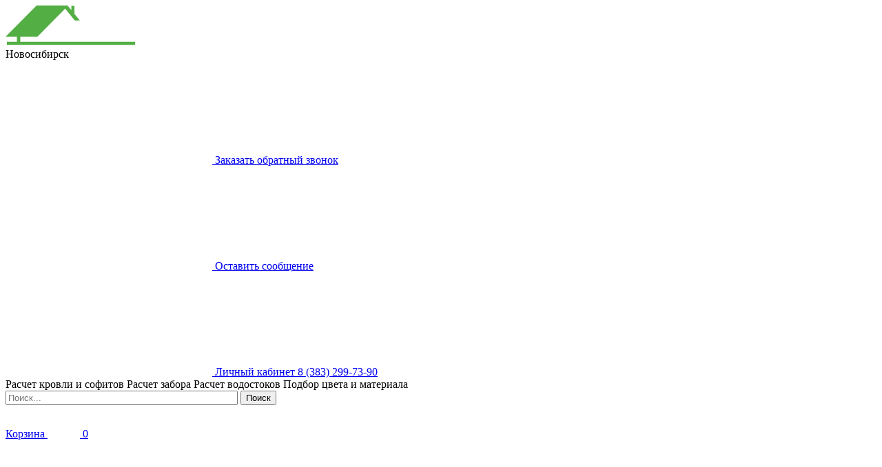

--- FILE ---
content_type: text/html; charset=UTF-8
request_url: https://roof-sib.ru/katalog/metalsiding/sayding_mp_sk_14kh226_korabelnaya_doska_ecosteel_matovyy/
body_size: 26324
content:
<!DOCTYPE html>
<html xml:lang="ru" lang="ru">
<head>
    <meta charset="UTF-8" />
    <meta name="viewport" content="width=device-width, initial-scale=1" />
    <meta name="format-detection" content="telephone=no" />
    <meta name="theme-color" content="#000" />
    <meta name="msapplication-navbutton-color" content="#000" />
    <meta name="apple-mobile-web-app-status-bar-style" content="#000" />
    <link rel="shortcut icon" type="image/x-icon" href="/local/templates/sniper/favicon.ico" />
    	<link rel="stylesheet" href="/local/templates/sniper/css/font-awesome.css">
	<title>Сайдинг МП СК-14х226 Корабельная доска ECOSTEEL матовый - купить в Новосибирске по цене от 700 руб. за 1 м2</title>
    <meta http-equiv="Content-Type" content="text/html; charset=UTF-8" />
<meta name="robots" content="index, follow" />
<meta name="description" content="Сайдинг МП СК-14х226 Корабельная доска ECOSTEEL матовый. Широкий ассортимент товаров для кровли от компании Руффо в Новосибирске. Широкий выбор и выгодные цены" />


<script type="text/javascript" data-skip-moving="true">(function(w, d, n) {var cl = "bx-core";var ht = d.documentElement;var htc = ht ? ht.className : undefined;if (htc === undefined || htc.indexOf(cl) !== -1){return;}var ua = n.userAgent;if (/(iPad;)|(iPhone;)/i.test(ua)){cl += " bx-ios";}else if (/Android/i.test(ua)){cl += " bx-android";}cl += (/(ipad|iphone|android|mobile|touch)/i.test(ua) ? " bx-touch" : " bx-no-touch");cl += w.devicePixelRatio && w.devicePixelRatio >= 2? " bx-retina": " bx-no-retina";var ieVersion = -1;if (/AppleWebKit/.test(ua)){cl += " bx-chrome";}else if ((ieVersion = getIeVersion()) > 0){cl += " bx-ie bx-ie" + ieVersion;if (ieVersion > 7 && ieVersion < 10 && !isDoctype()){cl += " bx-quirks";}}else if (/Opera/.test(ua)){cl += " bx-opera";}else if (/Gecko/.test(ua)){cl += " bx-firefox";}if (/Macintosh/i.test(ua)){cl += " bx-mac";}ht.className = htc ? htc + " " + cl : cl;function isDoctype(){if (d.compatMode){return d.compatMode == "CSS1Compat";}return d.documentElement && d.documentElement.clientHeight;}function getIeVersion(){if (/Opera/i.test(ua) || /Webkit/i.test(ua) || /Firefox/i.test(ua) || /Chrome/i.test(ua)){return -1;}var rv = -1;if (!!(w.MSStream) && !(w.ActiveXObject) && ("ActiveXObject" in w)){rv = 11;}else if (!!d.documentMode && d.documentMode >= 10){rv = 10;}else if (!!d.documentMode && d.documentMode >= 9){rv = 9;}else if (d.attachEvent && !/Opera/.test(ua)){rv = 8;}if (rv == -1 || rv == 8){var re;if (n.appName == "Microsoft Internet Explorer"){re = new RegExp("MSIE ([0-9]+[\.0-9]*)");if (re.exec(ua) != null){rv = parseFloat(RegExp.$1);}}else if (n.appName == "Netscape"){rv = 11;re = new RegExp("Trident/.*rv:([0-9]+[\.0-9]*)");if (re.exec(ua) != null){rv = parseFloat(RegExp.$1);}}}return rv;}})(window, document, navigator);</script>

<link href="/bitrix/js/main/popup/dist/main.popup.bundle.min.css?165755772423520" type="text/css"  rel="stylesheet" />
<link href="/bitrix/cache/css/s1/sniper/page_127be7fcdefef90cf52df80c542c4b12/page_127be7fcdefef90cf52df80c542c4b12_v1.css?174921224724901" type="text/css"  rel="stylesheet" />
<link href="/bitrix/cache/css/s1/sniper/template_d139e1f1a80cc9e553b4ebdd1416ae74/template_d139e1f1a80cc9e553b4ebdd1416ae74_v1.css?1749212420171817" type="text/css"  data-template-style="true" rel="stylesheet" />






</head>
<body>
<div id="panel"></div>
<header class="header">
    <div class="main-cont">
        <div class="header__top">
                <a class="header__logo" href="/"><img class="svg-logo" src="/local/templates/sniper/img/svg/logo_header_new.svg" type="image/svg+xml"/> </a>
            <div class="header__left">
                <div class="header__city">Новосибирск</div>
                <div class="header__tel__popap">
                    <a data-fancybox data-type="ajax" data-src="/include/form/popup.php?f_id=2" href="javascript:;">
                        <svg class="icon">
                            <use xlink:href="#phone"></use>
                        </svg>
                        Заказать обратный звонок
                    </a>
                </div>
                <div class="header__mail__popap">
                    <a data-fancybox data-type="ajax" data-src="/include/form/popup.php?f_id=3" href="javascript:;">
                        <svg class="icon">
                            <use xlink:href="#mail"></use>
                        </svg>
                        Оставить сообщение
                    </a>
                </div>
            </div>
            <div class="header__right">
	                                <a class="header__link-user" data-fancybox data-type="inline" data-src="#modal-auth" href="javascript:;"">
                        <svg class="icon">
                            <use xlink:href="#user"></use>
                        </svg>
                        Личный кабинет
                    </a>
                                <a class="header__tel click-metrics mgo-number" href="tel:83832997390">8 (383) 299-73-90</a>            </div>
        </div>
        <div class="header__user">
            <div class="header__user-container">
                
                <span class="header__roof">Расчет кровли и софитов</span>
                <span class="header__fence">Расчет забора</span>
                <span class="header__gutter">Расчет водостоков</span>
                <span class="header__material">Подбор цвета и материала</span>
            </div>
            <div class="header__search-container">
                	<div id="title-search" class="header__search-form">
        <form action="/search/">
            <input id="title-search-input" type="search" name="q" value="" size="40" maxlength="50" autocomplete="off" placeholder="Поиск..." class="header__search" />
            <input name="s" type="submit" value="Поиск"  class="header__search-btn"/>
        </form>
	</div>
                <div id="bx_basketFKauiI" class="bx-basket bx-opener">
    <!--'start_frame_cache_bx_basketFKauiI'-->
    <a href="/personal/cart/" class="header__basket">
        Корзина        <img src="/local/templates/sniper/img/shopping-cart.png" alt="Корзина">
                    <span>0</span>
            </a>
<!--'end_frame_cache_bx_basketFKauiI'--></div>

            </div>
        </div>

        
    <div class="header__top-container">
        <div class="header__burger">
            <svg class="icon">
                <use xlink:href="#menu"></use>
            </svg>
        </div>
        <ul class="header__top-nav">
            <li class="header__mobile_menu_title"><span>Меню</span><span class="header__top-nav-close"><svg xmlns="http://www.w3.org/2000/svg" version="1.1" viewBox="0 0 24 24"><path d="M13 12l5-5-1-1-5 5-5-5-1 1 5 5-5 5 1 1 5-5 5 5 1-1z"></path></svg></span> </li>
                                                        <li class="header__link-nav">
                    <a href="/katalog/" class="selected">
                        Каталог                    </a>
                                            <span class="header__top-nav-arrow"></span>
                        <ul class="header__link-item">
                            <li class="header__mobile_menu_back"><span class="header__top-nav-arrow-back"></span> <span>Назад</span></li>
                                                                                <li class="header__link-list">
                    <a href="/katalog/ruffalts/">
                        Руффальц - самозащелкивающийся фальц                    </a>
                                            </li>
                                                                                <li class="header__link-list">
                    <a href="/katalog/metallocherepitsa/">
                        Металлочерепица                    </a>
                                            <span class="header__top-nav-arrow"></span>
                        <ul class="header__link-item">
                            <li class="header__mobile_menu_back"><span class="header__top-nav-arrow-back"></span> <span>Назад</span></li>
                                                                                <li class="header__link-list">
                    <a href="/katalog/komplektuyushchie_dlya_metallocherepitsy/">
                        Комплектующие для металлочерепицы                    </a>
                                            </li>
                                                                                    </ul></li>                                <li class="header__link-list">
                    <a href="/katalog/gibkaya-cherepitsa/">
                        Гибкая черепица                    </a>
                                            <span class="header__top-nav-arrow"></span>
                        <ul class="header__link-item">
                            <li class="header__mobile_menu_back"><span class="header__top-nav-arrow-back"></span> <span>Назад</span></li>
                                                                                <li class="header__link-list">
                    <a href="/katalog/gibkaya-cherepitsa-deke/">
                        Docke                    </a>
                                            <span class="header__top-nav-arrow"></span>
                        <ul class="header__link-item">
                            <li class="header__mobile_menu_back"><span class="header__top-nav-arrow-back"></span> <span>Назад</span></li>
                                                                                <li class="header__link-list">
                    <a href="/katalog/komplektuyushchie_k_gibkoy_bitumnoy_cherepitse/">
                        Комплектующие к гибкой битумной черепице                    </a>
                                            <span class="header__top-nav-arrow"></span>
                        <ul class="header__link-item">
                            <li class="header__mobile_menu_back"><span class="header__top-nav-arrow-back"></span> <span>Назад</span></li>
                                                                                <li class="header__link-list">
                    <a href="/katalog/aeratory/">
                        Аэраторы                    </a>
                                            </li>
                                                                                <li class="header__link-list">
                    <a href="/katalog/karnizno_konkovaya_cherepitsa/">
                        Карнизно-коньковая черепица                    </a>
                                            </li>
                                                                                <li class="header__link-list">
                    <a href="/katalog/podkladochnye_kovry/">
                        Подкладочные ковры                    </a>
                                            </li>
                                                                                    </ul></li>                                <li class="header__link-list">
                    <a href="/katalog/seriya_europa/">
                        Серия EUROPA                    </a>
                                            </li>
                                                                                <li class="header__link-list">
                    <a href="/katalog/seriya_premium/">
                        Серия PREMIUM                    </a>
                                            </li>
                                                                                <li class="header__link-list">
                    <a href="/katalog/seriya_standard/">
                        Серия STANDARD                    </a>
                                            </li>
                                                                                    </ul></li>                                <li class="header__link-list">
                    <a href="/katalog/gibkaya-cherepitsa-nsk/">
                        Katepal                    </a>
                                            <span class="header__top-nav-arrow"></span>
                        <ul class="header__link-item">
                            <li class="header__mobile_menu_back"><span class="header__top-nav-arrow-back"></span> <span>Назад</span></li>
                                                                                <li class="header__link-list">
                    <a href="/katalog/komplektuyushchie_k_gibkoy_cherepitse_katepal/">
                        Комплектующие к гибкой черепице Katepal                    </a>
                                            </li>
                                                                                    </ul></li>                                <li class="header__link-list">
                    <a href="/katalog/shinglas/">
                        Shinglas                    </a>
                                            <span class="header__top-nav-arrow"></span>
                        <ul class="header__link-item">
                            <li class="header__mobile_menu_back"><span class="header__top-nav-arrow-back"></span> <span>Назад</span></li>
                                                                                <li class="header__link-list">
                    <a href="/katalog/komplektuyushchie_k_gibkoy_bitumnoy_cherepitse_shinglas/">
                        Комплектующие к гибкой битумной черепице SHINGLAS                    </a>
                                            </li>
                                                                                <li class="header__link-list">
                    <a href="/katalog/mnogosloynaya_cherepitsa/">
                        Многослойная черепица SHINGLAS                    </a>
                                            </li>
                                                                                <li class="header__link-list">
                    <a href="/katalog/odnosloynaya_cherepitsa/">
                        Однослойная черепица SHINGLAS                    </a>
                                            <span class="header__top-nav-arrow"></span>
                        <ul class="header__link-item">
                            <li class="header__mobile_menu_back"><span class="header__top-nav-arrow-back"></span> <span>Назад</span></li>
                                                                                <li class="header__link-list">
                    <a href="/katalog/seriya_klassik/">
                        Серия Классик                    </a>
                                            </li>
                                                                                <li class="header__link-list">
                    <a href="/katalog/seriya_komfort/">
                        Серия Комфорт                    </a>
                                            </li>
                                                                                <li class="header__link-list">
                    <a href="/katalog/seriya_optima/">
                        Серия Оптима                    </a>
                                            </li>
                                                                                <li class="header__link-list">
                    <a href="/katalog/seriya_ultra/">
                        Серия Ультра                    </a>
                                            </li>
                                                                                <li class="header__link-list">
                    <a href="/katalog/seriya_finskaya/">
                        Серия Финская                    </a>
                                            </li>
                                                                                    </ul></li>                                <li class="header__link-list">
                    <a href="/katalog/rulonnaya_cherepitsa_tekhnonikol/">
                        Рулонная черепица ТЕХНОНИКОЛЬ                    </a>
                                            </li>
                                                                                <li class="header__link-list">
                    <a href="/katalog/fasadnaya_gibkaya_bitumnaya_plitka_hauberk/">
                        Фасадная гибкая битумная плитка HAUBERK                    </a>
                                            <span class="header__top-nav-arrow"></span>
                        <ul class="header__link-item">
                            <li class="header__mobile_menu_back"><span class="header__top-nav-arrow-back"></span> <span>Назад</span></li>
                                                                                <li class="header__link-list">
                    <a href="/katalog/komplektuyushchie_k_fasadnoy_gibkoy_plitke_hauberk/">
                        Комплектующие к фасадной гибкой плитке HAUBERK                    </a>
                                            </li>
                                                                                    </ul></li></ul></li>                                <li class="header__link-list">
                    <a href="/katalog/kerabit/">
                        Kerabit                    </a>
                                            <span class="header__top-nav-arrow"></span>
                        <ul class="header__link-item">
                            <li class="header__mobile_menu_back"><span class="header__top-nav-arrow-back"></span> <span>Назад</span></li>
                                                                                <li class="header__link-list">
                    <a href="/katalog/komplektuyushchie_k_myagkoy_cherepitse_kerabit/">
                        Комплектующие к мягкой черепице Kerabit                    </a>
                                            </li>
                                                                                    </ul></li></ul></li>                                <li class="header__link-list">
                    <a href="/katalog/mansardnye-okna/">
                        Мансардные окна                    </a>
                                            <span class="header__top-nav-arrow"></span>
                        <ul class="header__link-item">
                            <li class="header__mobile_menu_back"><span class="header__top-nav-arrow-back"></span> <span>Назад</span></li>
                                                                                <li class="header__link-list">
                    <a href="/katalog/windows/">
                        Мансардные окна FAKRO                    </a>
                                            <span class="header__top-nav-arrow"></span>
                        <ul class="header__link-item">
                            <li class="header__mobile_menu_back"><span class="header__top-nav-arrow-back"></span> <span>Назад</span></li>
                                                                                <li class="header__link-list">
                    <a href="/katalog/izolyatsionnye_oklady_dlya_mansardnykh_okon/">
                        Изоляционные оклады                    </a>
                                            </li>
                                                                                <li class="header__link-list">
                    <a href="/katalog/panormanye_okna_fakro/">
                        Панорамные окна                    </a>
                                            <span class="header__top-nav-arrow"></span>
                        <ul class="header__link-item">
                            <li class="header__mobile_menu_back"><span class="header__top-nav-arrow-back"></span> <span>Назад</span></li>
                                                                                <li class="header__link-list">
                    <a href="/katalog/dvustvorchatye_okna_s_pripodnyatoy_osyu_povorota_stvorki/">
                        Двустворчатые окна с приподнятой осью поворота створки                    </a>
                                            </li>
                                                                                <li class="header__link-list">
                    <a href="/katalog/karniznye_okna_fakro/">
                        Карнизные окна FAKRO                    </a>
                                            </li>
                                                                                <li class="header__link-list">
                    <a href="/katalog/mansardnye_okna_fakro_duet/">
                        Мансардные окна FAKRO Duet                    </a>
                                            </li>
                                                                                <li class="header__link-list">
                    <a href="/katalog/mansardnye_okna_s_pripodnyatoy_osyu_povorota_stvorki_prosky/">
                        Окна с приподнятой осью поворота створки                    </a>
                                            </li>
                                                                                <li class="header__link-list">
                    <a href="/katalog/okno_balkon_fgh_v_p2_galeria/">
                        Окно-балкон FGH-V P2 Galeria                    </a>
                                            </li>
                                                                                    </ul></li>                                <li class="header__link-list">
                    <a href="/katalog/resheniya_dlya_ploskikh_krysh_fakro/">
                        Решения для плоских крыш                    </a>
                                            <span class="header__top-nav-arrow"></span>
                        <ul class="header__link-item">
                            <li class="header__mobile_menu_back"><span class="header__top-nav-arrow-back"></span> <span>Назад</span></li>
                                                                                <li class="header__link-list">
                    <a href="/katalog/aksessuary_k_oknam_fakro/">
                        Аксессуары к окнам FAKRO                    </a>
                                            </li>
                                                                                    </ul></li>                                <li class="header__link-list">
                    <a href="/katalog/servisnaya_progukciya/">
                        Сервисная продукция                    </a>
                                            <span class="header__top-nav-arrow"></span>
                        <ul class="header__link-item">
                            <li class="header__mobile_menu_back"><span class="header__top-nav-arrow-back"></span> <span>Назад</span></li>
                                                                                <li class="header__link-list">
                    <a href="/katalog/mansardnye_okna_fakro_dlya_vykhoda_na_kryshu/">
                        Окна для выхода на крышу                    </a>
                                            </li>
                                                                                <li class="header__link-list">
                    <a href="/katalog/okna_lyuki/">
                        Окна-люки                    </a>
                                            </li>
                                                                                <li class="header__link-list">
                    <a href="/katalog/tunnel_dnevnogo_sveta_fakro/">
                        Туннели дневного света                    </a>
                                            </li>
                                                                                    </ul></li>                                <li class="header__link-list">
                    <a href="/katalog/mansardnye_okna_fakro_so_srednepovorotnym_otkryvaniem/">
                        Среднеповоротные окна                    </a>
                                            <span class="header__top-nav-arrow"></span>
                        <ul class="header__link-item">
                            <li class="header__mobile_menu_back"><span class="header__top-nav-arrow-back"></span> <span>Назад</span></li>
                                                                                <li class="header__link-list">
                    <a href="/katalog/derevyannye_okna_dlya_kryshi_so_srednepovorotnym_otkryvaniem_ft_/">
                        Деревянные окна                    </a>
                                            </li>
                                                                                <li class="header__link-list">
                    <a href="/katalog/plastikovye_okna_dlya_kryshi_so_srednepovorotnym_otkryvaniem_ptp_/">
                        Пластиковые окна                    </a>
                                            </li>
                                                                                    </ul></li></ul></li>                                <li class="header__link-list">
                    <a href="/katalog/mansardnye-okna-velux/">
                        Мансардные окна VELUX                    </a>
                                            <span class="header__top-nav-arrow"></span>
                        <ul class="header__link-item">
                            <li class="header__mobile_menu_back"><span class="header__top-nav-arrow-back"></span> <span>Назад</span></li>
                                                                                <li class="header__link-list">
                    <a href="/katalog/aksessuary_velux/">
                        Аксессуары VELUX                    </a>
                                            </li>
                                                                                <li class="header__link-list">
                    <a href="/katalog/vykhody_na_krovlyu_velux/">
                        Выходы на кровлю VELUX                    </a>
                                            </li>
                                                                                <li class="header__link-list">
                    <a href="/katalog/karniznoe_okno_velux_premium/">
                        Карнизное окно VELUX PREMIUM                    </a>
                                            </li>
                                                                                <li class="header__link-list">
                    <a href="/katalog/mansardnye_okna_velux_optima_komfort/">
                        Мансардные окна VELUX OPTIMA Комфорт                    </a>
                                            </li>
                                                                                <li class="header__link-list">
                    <a href="/katalog/mansardnye_okna_velux_optima_standart/">
                        Мансардные окна VELUX OPTIMA Стандарт                    </a>
                                            </li>
                                                                                <li class="header__link-list">
                    <a href="/katalog/mansardnye_okna_velux_premium/">
                        Мансардные окна VELUX PREMIUM                    </a>
                                            </li>
                                                                                <li class="header__link-list">
                    <a href="/katalog/okna_lyuki_velux/">
                        Окна-люки VELUX                    </a>
                                            </li>
                                                                                <li class="header__link-list">
                    <a href="/katalog/okno_balkon_velux_cabrio/">
                        Окно-балкон VELUX CABRIO                    </a>
                                            </li>
                                                                                <li class="header__link-list">
                    <a href="/katalog/ustanovka_i_otdelka/">
                        Установка и отделка VELUX OPTIMA                    </a>
                                            </li>
                                                                                <li class="header__link-list">
                    <a href="/katalog/ustanovka_i_otdelka_velux_premium/">
                        Установка и отделка VELUX PREMIUM                    </a>
                                            </li>
                                                                                    </ul></li></ul></li>                                <li class="header__link-list">
                    <a href="/katalog/profnastil/">
                        Профнастил                    </a>
                                            </li>
                                                                                <li class="header__link-list">
                    <a href="/katalog/fasad/" class="selected">
                        Фасад                    </a>
                                            <span class="header__top-nav-arrow"></span>
                        <ul class="header__link-item">
                            <li class="header__mobile_menu_back"><span class="header__top-nav-arrow-back"></span> <span>Назад</span></li>
                                                                                <li class="header__link-list">
                    <a href="/katalog/metalsiding/" class="selected">
                        Сайдинг металлический                    </a>
                                            </li>
                                                                                <li class="header__link-list">
                    <a href="/katalog/tsokolnye-paneli/">
                        Фасадные и цокольные панели                    </a>
                                            <span class="header__top-nav-arrow"></span>
                        <ul class="header__link-item">
                            <li class="header__mobile_menu_back"><span class="header__top-nav-arrow-back"></span> <span>Назад</span></li>
                                                                                <li class="header__link-list">
                    <a href="/katalog/fasadnye_i_tsokolnye_paneli_docke/">
                        Фасадные и цокольные панели Docke                    </a>
                                            <span class="header__top-nav-arrow"></span>
                        <ul class="header__link-item">
                            <li class="header__mobile_menu_back"><span class="header__top-nav-arrow-back"></span> <span>Назад</span></li>
                                                                                <li class="header__link-list">
                    <a href="/katalog/komplektuyushchie_k_fasadnym_panelyam_docke/">
                        Комплектующие к фасадным панелям Docke                    </a>
                                            </li>
                                                                                    </ul></li>                                <li class="header__link-list">
                    <a href="/katalog/fasadnye_i_tsokolnye_paneli_fineber/">
                        Фасадные и цокольные панели FineBer                    </a>
                                            <span class="header__top-nav-arrow"></span>
                        <ul class="header__link-item">
                            <li class="header__mobile_menu_back"><span class="header__top-nav-arrow-back"></span> <span>Назад</span></li>
                                                                                <li class="header__link-list">
                    <a href="/katalog/aksessuary_k_fasadnym_panelyam_fineber/">
                        Аксессуары к  фасадным панелям FineBer                    </a>
                                            </li>
                                                                                    </ul></li>                                <li class="header__link-list">
                    <a href="/katalog/fasayding_dachnyy_fineber/">
                        Фасайдинг Дачный FineBer                    </a>
                                            <span class="header__top-nav-arrow"></span>
                        <ul class="header__link-item">
                            <li class="header__mobile_menu_back"><span class="header__top-nav-arrow-back"></span> <span>Назад</span></li>
                                                                                <li class="header__link-list">
                    <a href="/katalog/aksessuary_k_fasaydingu_dachnyy_fineber/">
                        Аксессуары к фасайдингу Дачный Fineber                    </a>
                                            </li>
                                                                                    </ul></li></ul></li></ul></li>                                <li class="header__link-list">
                    <a href="/katalog/komplektuyushchie/">
                        Комплектующие                    </a>
                                            <span class="header__top-nav-arrow"></span>
                        <ul class="header__link-item">
                            <li class="header__mobile_menu_back"><span class="header__top-nav-arrow-back"></span> <span>Назад</span></li>
                                                                                <li class="header__link-list">
                    <a href="/katalog/elementy-bezopasnosti/">
                        Элементы безопасности кровли                    </a>
                                            <span class="header__top-nav-arrow"></span>
                        <ul class="header__link-item">
                            <li class="header__mobile_menu_back"><span class="header__top-nav-arrow-back"></span> <span>Назад</span></li>
                                                                                <li class="header__link-list">
                    <a href="/katalog/snegozaderzhateli/">
                        Снегозадержатели                    </a>
                                            </li>
                                                                                    </ul></li>                                <li class="header__link-list">
                    <a href="/katalog/fineber/">
                        Софиты                    </a>
                                            <span class="header__top-nav-arrow"></span>
                        <ul class="header__link-item">
                            <li class="header__mobile_menu_back"><span class="header__top-nav-arrow-back"></span> <span>Назад</span></li>
                                                                                <li class="header__link-list">
                    <a href="/katalog/sofity_vinilovye/">
                        Софиты виниловые                    </a>
                                            <span class="header__top-nav-arrow"></span>
                        <ul class="header__link-item">
                            <li class="header__mobile_menu_back"><span class="header__top-nav-arrow-back"></span> <span>Назад</span></li>
                                                                                <li class="header__link-list">
                    <a href="/katalog/sofity_vinilovye_perforirovannye_docke/">
                        Софиты виниловые Docke                    </a>
                                            </li>
                                                                                <li class="header__link-list">
                    <a href="/katalog/sofity_vinilovye_fineber/">
                        Софиты виниловые FineBer                    </a>
                                            </li>
                                                                                    </ul></li>                                <li class="header__link-list">
                    <a href="/katalog/sofity_metallicheskie_perforirovannye/">
                        Софиты металлические перфорированные                    </a>
                                            </li>
                                                                                    </ul></li>                                <li class="header__link-list">
                    <a href="/katalog/ventilyatsiya-i-krovelnye-komplektuyushchie/">
                        Вентиляция                    </a>
                                            </li>
                                                                                    </ul></li>                                <li class="header__link-list">
                    <a href="/katalog/water-systems/">
                        Водосточные системы                    </a>
                                            <span class="header__top-nav-arrow"></span>
                        <ul class="header__link-item">
                            <li class="header__mobile_menu_back"><span class="header__top-nav-arrow-back"></span> <span>Назад</span></li>
                                                                                <li class="header__link-list">
                    <a href="/katalog/metallicheskie_vodostochnye_sistemy/">
                        Металлические водосточные системы                    </a>
                                            <span class="header__top-nav-arrow"></span>
                        <ul class="header__link-item">
                            <li class="header__mobile_menu_back"><span class="header__top-nav-arrow-back"></span> <span>Назад</span></li>
                                                                                <li class="header__link-list">
                    <a href="/katalog/vodostoki_aquasystem/">
                        Водостоки AQUASYSTEM                    </a>
                                            <span class="header__top-nav-arrow"></span>
                        <ul class="header__link-item">
                            <li class="header__mobile_menu_back"><span class="header__top-nav-arrow-back"></span> <span>Назад</span></li>
                                                                                <li class="header__link-list">
                    <a href="/katalog/vodostoki_aquasystem_med/">
                        Водостоки AQUASYSTEM медь                    </a>
                                            </li>
                                                                                <li class="header__link-list">
                    <a href="/katalog/vodostoki_aquasystem_s_pokrytiem_pural/">
                        Водостоки AQUASYSTEM с покрытием PURAL                    </a>
                                            </li>
                                                                                <li class="header__link-list">
                    <a href="/katalog/vodostoki_aquasystem_s_pokrytiem_puralmatt/">
                        Водостоки AQUASYSTEM с покрытием PURAL MATT                    </a>
                                            </li>
                                                                                    </ul></li>                                <li class="header__link-list">
                    <a href="/katalog/vodostoki_metall_profil/">
                        Водостоки Металл Профиль                    </a>
                                            <span class="header__top-nav-arrow"></span>
                        <ul class="header__link-item">
                            <li class="header__mobile_menu_back"><span class="header__top-nav-arrow-back"></span> <span>Назад</span></li>
                                                                                <li class="header__link-list">
                    <a href="/katalog/vodostochnaya_sistema_grandsystem/">
                        Водосточная система МП GRANDSYSTEM                    </a>
                                            </li>
                                                                                <li class="header__link-list">
                    <a href="/katalog/vodostochnaya_sistema_mp_modern/">
                        Водосточная система МП МОДЕРН                    </a>
                                            </li>
                                                                                <li class="header__link-list">
                    <a href="/katalog/vodostochnaya_sistema_mp_prestizh/">
                        Водосточная система МП ПРЕСТИЖ                    </a>
                                            </li>
                                                                                <li class="header__link-list">
                    <a href="/katalog/vodostochnaya_sistema_mp_proekt/">
                        Водосточная система МП ПРОЕКТ                    </a>
                                            </li>
                                                                                    </ul></li></ul></li>                                <li class="header__link-list">
                    <a href="/katalog/plastikovye_vodostochnye_sistemy/">
                        Пластиковые водосточные системы                    </a>
                                            <span class="header__top-nav-arrow"></span>
                        <ul class="header__link-item">
                            <li class="header__mobile_menu_back"><span class="header__top-nav-arrow-back"></span> <span>Назад</span></li>
                                                                                <li class="header__link-list">
                    <a href="/katalog/vodostoki_docke/">
                        Водостоки Docke                    </a>
                                            <span class="header__top-nav-arrow"></span>
                        <ul class="header__link-item">
                            <li class="header__mobile_menu_back"><span class="header__top-nav-arrow-back"></span> <span>Назад</span></li>
                                                                                <li class="header__link-list">
                    <a href="/katalog/vodostochnaya_sistema_docke_lux/">
                        Водосточная система Docke LUX                    </a>
                                            </li>
                                                                                <li class="header__link-list">
                    <a href="/katalog/vodostochnaya_sistema_docke_premium/">
                        Водосточная система Docke PREMIUM                    </a>
                                            </li>
                                                                                <li class="header__link-list">
                    <a href="/katalog/vodostochnaya_sistema_docke_standard/">
                        Водосточная система Docke STANDARD                    </a>
                                            </li>
                                                                                    </ul></li></ul></li></ul></li>                                <li class="header__link-list">
                    <a href="/katalog/uteplenie-i-izolyatsiya/">
                        Утепление и изоляция                    </a>
                                            <span class="header__top-nav-arrow"></span>
                        <ul class="header__link-item">
                            <li class="header__mobile_menu_back"><span class="header__top-nav-arrow-back"></span> <span>Назад</span></li>
                                                                                <li class="header__link-list">
                    <a href="/katalog/warm/">
                        Теплоизоляция                    </a>
                                            </li>
                                                                                <li class="header__link-list">
                    <a href="/katalog/hidro/">
                        Пароизоляционная и гидроизоляционная пленка                    </a>
                                            </li>
                                                                                    </ul></li>                                <li class="header__link-list">
                    <a href="/katalog/metallicheskie-izdeliya-na-zakaz/">
                        Металлические изделия на заказ                    </a>
                                            <span class="header__top-nav-arrow"></span>
                        <ul class="header__link-item">
                            <li class="header__mobile_menu_back"><span class="header__top-nav-arrow-back"></span> <span>Назад</span></li>
                                                                                <li class="header__link-list">
                    <a href="/katalog/nestandartnaya-gibka/">
                        Гибка металла                    </a>
                                            </li>
                                                                                    </ul></li>                                <li class="header__link-list">
                    <a href="/katalog/cherdachnye-lestnitsy/">
                        Чердачные лестницы                    </a>
                                            <span class="header__top-nav-arrow"></span>
                        <ul class="header__link-item">
                            <li class="header__mobile_menu_back"><span class="header__top-nav-arrow-back"></span> <span>Назад</span></li>
                                                                                <li class="header__link-list">
                    <a href="/katalog/aksessuary_dlya_cherdachnykh_lestnits_fakro/">
                        Аксессуары для чердачных лестниц FAKRO                    </a>
                                            </li>
                                                                                <li class="header__link-list">
                    <a href="/katalog/skladnye_derevyannye_cherdachnye_lestnitsy_fakro/">
                        Складные деревянные чердачные лестницы FAKRO                    </a>
                                            </li>
                                                                                <li class="header__link-list">
                    <a href="/katalog/skladnye_metallicheskie_cherdachnye_lestnitsy_fakro/">
                        Складные металлические чердачные лестницы FAKRO                    </a>
                                            </li>
                                                                                    </ul></li>                                <li class="header__link-list">
                    <a href="/katalog/metallicheskiy_shtaketnik/">
                        Металлический штакетник                    </a>
                                            </li>
                                                                                    </ul></li>                                <li class="header__link-nav">
                    <a href="/o-kompanii/">
                        О&nbsp;нас                    </a>
                                            <span class="header__top-nav-arrow"></span>
                        <ul class="header__link-item">
                            <li class="header__mobile_menu_back"><span class="header__top-nav-arrow-back"></span> <span>Назад</span></li>
                                                                                <li class="header__link-list">
                    <a href="/o-kompanii/">
                        О компании                    </a>
                                            </li>
                                                                                <li class="header__link-list">
                    <a href="/sertifikaty/">
                        Сертификаты                    </a>
                                            </li>
                                                                                <li class="header__link-list">
                    <a href="/akcii/">
                        Акции                    </a>
                                            </li>
                                                                                <li class="header__link-list">
                    <a href="/novosti/">
                        Новости                    </a>
                                            </li>
                                                                                    </ul></li>                                <li class="header__link-nav">
                    <a href="/obekty/">
                        Объекты                    </a>
                                            </li>
                                                                                <li class="header__link-nav">
                    <a href="/uslugi/">
                        Услуги                    </a>
                                            </li>
                                                                                <li class="header__link-nav">
                    <a href="/oplata/">
                        Оплата                    </a>
                                            </li>
                                                                                <li class="header__link-nav">
                    <a href="/dostavka/">
                        Доставка                    </a>
                                            </li>
                                                                                <li class="header__link-nav">
                    <a href="/garantii/">
                        Гарантии                    </a>
                                            </li>
                                                                                <li class="header__link-nav">
                    <a href="/instrukcii/">
                        Инструкции                    </a>
                                            </li>
                                                                                <li class="header__link-nav">
                    <a href="/kontakti/">
                        Контакты                    </a>
                                            </li>
                                                                    </ul>
    </div>

            </div>
</header>

    <div class="bacground__white">

        <div class="main-cont">
					<div class="bread" itemscope itemtype="http://schema.org/BreadcrumbList"><span class="bread__el" itemprop="itemListElement" itemscope itemtype="http://schema.org/ListItem"><a href="/" itemprop="item" ><span itemprop="name">Главная</span></a><meta itemprop="position" content="1" /></span><span class="bread__el" itemprop="itemListElement" itemscope itemtype="http://schema.org/ListItem"><a href="/katalog/" itemprop="item" ><span itemprop="name">Каталог</span></a><meta itemprop="position" content="2" /></span><span class="bread__el" itemprop="itemListElement" itemscope itemtype="http://schema.org/ListItem"><a href="/katalog/fasad/" itemprop="item" ><span itemprop="name">Фасад</span></a><meta itemprop="position" content="3" /></span><span class="bread__el" itemprop="itemListElement" itemscope itemtype="http://schema.org/ListItem"><a href="/katalog/metalsiding/" itemprop="item" ><span itemprop="name">Сайдинг металлический</span></a><meta itemprop="position" content="4" /></span><span class="bread__el" itemprop="itemListElement" itemscope itemtype="http://schema.org/ListItem"><span itemprop="name">Сайдинг МП СК-14х226 Корабельная доска ECOSTEEL матовый</span><link href="/katalog/metalsiding/sayding_mp_sk_14kh226_korabelnaya_doska_ecosteel_matovyy/" itemprop="item"/><meta itemprop="position" content="5" /></span></div>        </div>
        <div class="main-cont">
            <h1 class="unit-title">Сайдинг МП СК-14х226 Корабельная доска ECOSTEEL матовый</h1>
					<div class="bx-catalog-element bx-green" id="bx_117848907_7885"
	itemscope itemtype="http://schema.org/Product">
    <link itemprop="url" href="https://roof-sib.ru/katalog/metalsiding/sayding_mp_sk_14kh226_korabelnaya_doska_ecosteel_matovyy/">

	<div class="container-fluid">
		<div class="unit">
            <div class="unit-el">
                <div class="unit-el-view">
                    <div class="product-item-detail-slider-container" id="bx_117848907_7885_big_slider">
                        <span class="product-item-detail-slider-close" data-entity="close-popup"></span>
                        <div class="product-item-detail-slider-block"
                            data-entity="images-slider-block">
                            <span class="product-item-detail-slider-left" data-entity="slider-control-left" style="display: none;"></span>
                            <span class="product-item-detail-slider-right" data-entity="slider-control-right" style="display: none;"></span>
                            <div class="product-item-label-text product-item-label-big product-item-label-top product-item-label-left" id="bx_117848907_7885_sticker"
                                style="display: none;">
                                                            </div>
                                                                <div class="product-item-label-ring product-item-label-big product-item-label-top product-item-label-left" id="bx_117848907_7885_dsc_pict"
                                        style="display: none;">
                                    </div>
                                                                <div class="product-item-detail-slider-images-container" data-entity="images-container">
                                                                        <div class="product-item-detail-slider-image active" data-entity="image" data-id="16086">
                                            <img src="/upload/resize_cache/iblock/be9/450_450_1/be993c4c879b54454c8a00ca689669a9.jpg" alt="картинка Сайдинг МП СК-14х226 Корабельная доска ECOSTEEL матовый от магазина РУФФО" title="картинка Сайдинг МП СК-14х226 Корабельная доска ECOSTEEL матовый магазин РУФФО являющийся официальным дистрибьютором в России " itemprop="image" data-big_src="/upload/iblock/be9/be993c4c879b54454c8a00ca689669a9.jpg"></div>
                                                                                <div class="product-item-detail-slider-image" data-entity="image" data-id="16087">
                                            <img src="/upload/resize_cache/iblock/64f/450_450_1/64f5267ad40b2e46578c7116cd1bd46a.jpg" alt="картинка Сайдинг МП СК-14х226 Корабельная доска ECOSTEEL матовый от магазина РУФФО" title="картинка Сайдинг МП СК-14х226 Корабельная доска ECOSTEEL матовый магазин РУФФО являющийся официальным дистрибьютором в России " data-big_src="/upload/iblock/64f/64f5267ad40b2e46578c7116cd1bd46a.jpg"></div>
                                                                                <div class="product-item-detail-slider-image" data-entity="image" data-id="16088">
                                            <img src="/upload/resize_cache/iblock/858/450_450_1/858244427edacf207669b3578381bb19.jpg" alt="картинка Сайдинг МП СК-14х226 Корабельная доска ECOSTEEL матовый от магазина РУФФО" title="картинка Сайдинг МП СК-14х226 Корабельная доска ECOSTEEL матовый магазин РУФФО являющийся официальным дистрибьютором в России " data-big_src="/upload/iblock/858/858244427edacf207669b3578381bb19.jpg"></div>
                                                                                <div class="product-item-detail-slider-image" data-entity="image" data-id="16089">
                                            <img src="/upload/resize_cache/iblock/ae2/450_450_1/ae20ec1419d087c8d073d48f108cf34f.jpg" alt="картинка Сайдинг МП СК-14х226 Корабельная доска ECOSTEEL матовый от магазина РУФФО" title="картинка Сайдинг МП СК-14х226 Корабельная доска ECOSTEEL матовый магазин РУФФО являющийся официальным дистрибьютором в России " data-big_src="/upload/iblock/ae2/ae20ec1419d087c8d073d48f108cf34f.jpg"></div>
                                                                                <div class="product-item-detail-slider-image" data-entity="image" data-id="16090">
                                            <img src="/upload/resize_cache/iblock/11c/450_450_1/11c148e8bcd73c316b905ed8c1090b88.png" alt="картинка Сайдинг МП СК-14х226 Корабельная доска ECOSTEEL матовый от магазина РУФФО" title="картинка Сайдинг МП СК-14х226 Корабельная доска ECOSTEEL матовый магазин РУФФО являющийся официальным дистрибьютором в России " data-big_src="/upload/iblock/11c/11c148e8bcd73c316b905ed8c1090b88.png"></div>
                                                                    </div>
                        </div>
                                                            <div class="product-item-detail-slider-controls-block" id="bx_117848907_7885_slider_cont_7929" style="display: ;">
                                                                                    <div class="product-item-detail-slider-controls-image active" data-entity="slider-control" data-value="7929_16086">
                                                <img src="/upload/resize_cache/iblock/be9/65_65_1/be993c4c879b54454c8a00ca689669a9.jpg" data-big_src="/upload/iblock/be9/be993c4c879b54454c8a00ca689669a9.jpg" data-medium_src="/upload/resize_cache/iblock/be9/450_450_1/be993c4c879b54454c8a00ca689669a9.jpg">
                                            </div>
                                                                                        <div class="product-item-detail-slider-controls-image" data-entity="slider-control" data-value="7929_16087">
                                                <img src="/upload/resize_cache/iblock/64f/65_65_1/64f5267ad40b2e46578c7116cd1bd46a.jpg" data-big_src="/upload/iblock/64f/64f5267ad40b2e46578c7116cd1bd46a.jpg" data-medium_src="/upload/resize_cache/iblock/64f/450_450_1/64f5267ad40b2e46578c7116cd1bd46a.jpg">
                                            </div>
                                                                                        <div class="product-item-detail-slider-controls-image" data-entity="slider-control" data-value="7929_16088">
                                                <img src="/upload/resize_cache/iblock/858/65_65_1/858244427edacf207669b3578381bb19.jpg" data-big_src="/upload/iblock/858/858244427edacf207669b3578381bb19.jpg" data-medium_src="/upload/resize_cache/iblock/858/450_450_1/858244427edacf207669b3578381bb19.jpg">
                                            </div>
                                                                                        <div class="product-item-detail-slider-controls-image" data-entity="slider-control" data-value="7929_16089">
                                                <img src="/upload/resize_cache/iblock/ae2/65_65_1/ae20ec1419d087c8d073d48f108cf34f.jpg" data-big_src="/upload/iblock/ae2/ae20ec1419d087c8d073d48f108cf34f.jpg" data-medium_src="/upload/resize_cache/iblock/ae2/450_450_1/ae20ec1419d087c8d073d48f108cf34f.jpg">
                                            </div>
                                                                                        <div class="product-item-detail-slider-controls-image" data-entity="slider-control" data-value="7929_16090">
                                                <img src="/upload/resize_cache/iblock/11c/65_65_1/11c148e8bcd73c316b905ed8c1090b88.png" data-big_src="/upload/iblock/11c/11c148e8bcd73c316b905ed8c1090b88.png" data-medium_src="/upload/resize_cache/iblock/11c/450_450_1/11c148e8bcd73c316b905ed8c1090b88.png">
                                            </div>
                                                                                </div>
                                                                        <div class="product-item-detail-slider-controls-block" id="bx_117848907_7885_slider_cont_7930" style="display: none;">
                                                                                    <div class="product-item-detail-slider-controls-image active" data-entity="slider-control" data-value="7930_16092">
                                                <img src="/upload/resize_cache/iblock/316/65_65_1/31639ed530031f404e12013e72828910.jpg" data-big_src="/upload/iblock/316/31639ed530031f404e12013e72828910.jpg" data-medium_src="/upload/resize_cache/iblock/316/450_450_1/31639ed530031f404e12013e72828910.jpg">
                                            </div>
                                                                                        <div class="product-item-detail-slider-controls-image" data-entity="slider-control" data-value="7930_16093">
                                                <img src="/upload/resize_cache/iblock/2b9/65_65_1/2b9fbc4f37f77a20e1f73eda9f17176a.jpg" data-big_src="/upload/iblock/2b9/2b9fbc4f37f77a20e1f73eda9f17176a.jpg" data-medium_src="/upload/resize_cache/iblock/2b9/450_450_1/2b9fbc4f37f77a20e1f73eda9f17176a.jpg">
                                            </div>
                                                                                        <div class="product-item-detail-slider-controls-image" data-entity="slider-control" data-value="7930_16094">
                                                <img src="/upload/resize_cache/iblock/596/65_65_1/596b8b6f450790d13b8a7192bdbd98b7.jpg" data-big_src="/upload/iblock/596/596b8b6f450790d13b8a7192bdbd98b7.jpg" data-medium_src="/upload/resize_cache/iblock/596/450_450_1/596b8b6f450790d13b8a7192bdbd98b7.jpg">
                                            </div>
                                                                                        <div class="product-item-detail-slider-controls-image" data-entity="slider-control" data-value="7930_16095">
                                                <img src="/upload/resize_cache/iblock/179/65_65_1/1790b486d4473f7792f542d08346a395.jpg" data-big_src="/upload/iblock/179/1790b486d4473f7792f542d08346a395.jpg" data-medium_src="/upload/resize_cache/iblock/179/450_450_1/1790b486d4473f7792f542d08346a395.jpg">
                                            </div>
                                                                                        <div class="product-item-detail-slider-controls-image" data-entity="slider-control" data-value="7930_16096">
                                                <img src="/upload/resize_cache/iblock/9c7/65_65_1/9c72a3a4d4f9d584a802b20b3add797e.png" data-big_src="/upload/iblock/9c7/9c72a3a4d4f9d584a802b20b3add797e.png" data-medium_src="/upload/resize_cache/iblock/9c7/450_450_1/9c72a3a4d4f9d584a802b20b3add797e.png">
                                            </div>
                                                                                </div>
                                                                        <div class="product-item-detail-slider-controls-block" id="bx_117848907_7885_slider_cont_7931" style="display: none;">
                                                                                    <div class="product-item-detail-slider-controls-image active" data-entity="slider-control" data-value="7931_16098">
                                                <img src="/upload/resize_cache/iblock/67b/65_65_1/67bb25519d5adc84f6f42906c609964b.jpg" data-big_src="/upload/iblock/67b/67bb25519d5adc84f6f42906c609964b.jpg" data-medium_src="/upload/resize_cache/iblock/67b/450_450_1/67bb25519d5adc84f6f42906c609964b.jpg">
                                            </div>
                                                                                        <div class="product-item-detail-slider-controls-image" data-entity="slider-control" data-value="7931_16099">
                                                <img src="/upload/resize_cache/iblock/07b/65_65_1/07b0849a6720f4bb9510710e027d6e2e.jpg" data-big_src="/upload/iblock/07b/07b0849a6720f4bb9510710e027d6e2e.jpg" data-medium_src="/upload/resize_cache/iblock/07b/450_450_1/07b0849a6720f4bb9510710e027d6e2e.jpg">
                                            </div>
                                                                                        <div class="product-item-detail-slider-controls-image" data-entity="slider-control" data-value="7931_16100">
                                                <img src="/upload/resize_cache/iblock/bb2/65_65_1/bb2728cce4e16346d0f9df56a0c4ef41.jpg" data-big_src="/upload/iblock/bb2/bb2728cce4e16346d0f9df56a0c4ef41.jpg" data-medium_src="/upload/resize_cache/iblock/bb2/450_450_1/bb2728cce4e16346d0f9df56a0c4ef41.jpg">
                                            </div>
                                                                                        <div class="product-item-detail-slider-controls-image" data-entity="slider-control" data-value="7931_16101">
                                                <img src="/upload/resize_cache/iblock/ba7/65_65_1/ba7677a9ef10c3461f0e839b5f6c4884.jpg" data-big_src="/upload/iblock/ba7/ba7677a9ef10c3461f0e839b5f6c4884.jpg" data-medium_src="/upload/resize_cache/iblock/ba7/450_450_1/ba7677a9ef10c3461f0e839b5f6c4884.jpg">
                                            </div>
                                                                                        <div class="product-item-detail-slider-controls-image" data-entity="slider-control" data-value="7931_16102">
                                                <img src="/upload/resize_cache/iblock/1f5/65_65_1/1f5b787738ea0695fc29f4ea615e992d.png" data-big_src="/upload/iblock/1f5/1f5b787738ea0695fc29f4ea615e992d.png" data-medium_src="/upload/resize_cache/iblock/1f5/450_450_1/1f5b787738ea0695fc29f4ea615e992d.png">
                                            </div>
                                                                                </div>
                                                        </div>
                </div>
                <div class="unit-el-info product-item-container">
                                            <div class="bx_item_detail_rating rating" itemprop="aggregateRating" itemscope itemtype="http://schema.org/AggregateRating">
    <div class="rating-text">Рейтинг качества:</div>
    <div class="bx_item_rating rating-row">
        <div class="bx_stars_container">
            <div id="bx_vo_2_7885_sBq3II_stars" class="bx_stars_bg"></div>
            <div id="bx_vo_2_7885_sBq3II_progr" class="bx_stars_progress"></div>
        </div>
    </div>
    <div id="bx_vo_2_7885_sBq3II_rating" class="bx_stars_rating_votes" title="Количество людей, оценивших товар">(0)</div>

    <meta itemprop="ratingValue" content="4.8" />
    <meta itemprop="reviewCount" content="15" />

</div>
                                        <div class="unit-price">
                        <div class="unit-price_1">
                            <div class="unit-price-text">Цена:</div>
                            <div class="product-item-detail-price-current unit-price-val goods-price-val" id="bx_117848907_7885_price" data-pr_class="700 руб.">
                                700 руб.                            </div>
                                                            <span class="goods-measure">/м2</span>
                            							                                <div class="product-item-detail-price-old" id="bx_117848907_7885_old_price" style="display: none;">
									                                </div>
							                        </div>
                                                    <div class="item_economy_price" id="bx_117848907_7885_price_discount" style="display:none;">
                                                            </div>
                                            </div>
                                            <div id="bx_117848907_7885_skudiv" class="unit-sku">
                                                            <div class="sku-line-block" data-entity="sku-line-block">
                                    <div class="sku-property_title">Цвет:</div>
                                    <div class="product-item-scu-container">
                                        <div class="product-item-scu-block">
                                            <div class="product-item-scu-list">
                                                <ul class="product-item-scu-item-list sku_property_30">
                                                                                                                                                                  <li class="product-item-scu-item-text-container" title="Беленый дуб"
                                                            data-treevalue="30_224"
                                                            data-onevalue="224">
                                                            <div class="product-item-scu-item-text-block">
                                                                                                                                <div class="product-item-scu-item-text property_30">
                                                                      <img src="/upload/uf/ffa/ffa9a08cf886cebf9f6df197ed222ae2.png">
                                                                        Беленый дуб                                                                  </div>
                                                                                                                          </div>
                                                        </li>
                                                                                                                                                                      <li class="product-item-scu-item-text-container" title="Морёный дуб матовый"
                                                            data-treevalue="30_54"
                                                            data-onevalue="54">
                                                            <div class="product-item-scu-item-text-block">
                                                                                                                                <div class="product-item-scu-item-text property_30">
                                                                      <img src="/upload/uf/7fa/7fa9ade644451ba94ebe91708a5c49bc.png">
                                                                        Морёный дуб матовый                                                                  </div>
                                                                                                                          </div>
                                                        </li>
                                                                                                                                                                      <li class="product-item-scu-item-text-container" title="Сосна матовая"
                                                            data-treevalue="30_63"
                                                            data-onevalue="63">
                                                            <div class="product-item-scu-item-text-block">
                                                                                                                                <div class="product-item-scu-item-text property_30">
                                                                      <img src="/upload/uf/e7a/e7ad8adc7bf26f320bc8a854dc31fe63.png">
                                                                        Сосна матовая                                                                  </div>
                                                                                                                          </div>
                                                        </li>
                                                                                                                                                                      <li class="product-item-scu-item-text-container" title="-"
                                                            data-treevalue="30_0"
                                                            data-onevalue="0">
                                                            <div class="product-item-scu-item-text-block">
                                                                                                                                  <div class="product-item-scu-item-text">
                                                                      -                                                                    </div>
                                                                                                                          </div>
                                                        </li>
                                                                                                        </ul>
                                                <div style="clear: both;"></div>
                                            </div>
                                        </div>
                                    </div>
                                </div>

                                                    </div>
                                                                <div class="unit-descr__cont">
                                                            <div class="product-item-detail-properties">
                                                                                <div class="book-row">
                                                <div class="book-row__title">Бренд:</div>
                                                <div class="book-row__dot"></div>
                                                <div class="book-row__value goods-scale__el-val_5">
                                                    Металл Профиль                                                </div>
                                            </div>
                                                                                        <div class="book-row">
                                                <div class="book-row__title">Страна:</div>
                                                <div class="book-row__dot"></div>
                                                <div class="book-row__value goods-scale__el-val_42">
                                                    Россия                                                </div>
                                            </div>
                                                                                        <div class="book-row">
                                                <div class="book-row__title">Ширина, м:</div>
                                                <div class="book-row__dot"></div>
                                                <div class="book-row__value goods-scale__el-val_43">
                                                    0,26                                                </div>
                                            </div>
                                                                                        <div class="book-row">
                                                <div class="book-row__title">Толщина покрытия:</div>
                                                <div class="book-row__dot"></div>
                                                <div class="book-row__value goods-scale__el-val_51">
                                                    30                                                </div>
                                            </div>
                                                                                        <div class="book-row">
                                                <div class="book-row__title">Блеск покрытия:</div>
                                                <div class="book-row__dot"></div>
                                                <div class="book-row__value goods-scale__el-val_57">
                                                    Матовое                                                </div>
                                            </div>
                                                                            </div>
                                                    </div>
                    
                   <div class="goods-size four_columns goods-size-labels">
    <div class="goods-size__el">
        <div class="goods-size__el-text">Длина, м</div>
    </div>
    <div class="goods-size__el">
        <div class="goods-size__el-text">Ширина, м</div>
    </div>
    <div class="goods-size__el">
        <div class="goods-size__el-text">Кол-во, шт</div>
    </div>
    <div class="goods-size__el">
        <div class="goods-size__el-text">Итого</div>
    </div>
</div>


<div class="goods-size four_columns">
    <div class="goods-size__el">
        <div class="goods-size__el-val">
            <input class="input sheet_length" type="text" value="" autocomplete="off" />
        </div>
    </div>
    <div class="goods-size__el">
        <div class="goods-size__el-val">
            &times;<span class="sheet_width js_sheet_width">0,26</span>&times;
        </div>
    </div>
    <div class="goods-size__el">
        <div class="goods-size__el-val">
            <input class="input sheet_quantity" type="text" value="" autocomplete="off" />
        </div>
    </div>
    <div class="goods-size__el">
        <div class="goods-size__el-val">
            <div class="goods-size__el-cost"> = <span><span class="js_cnt_meter">0</span>м&sup2;</span> &times; <span class="js_price_for_meter">700 руб.</span> = <span><span class="sheet_price js_price">0</span> р</span></div>
        </div>
    </div>
</div>
<a class="goods-gabarites-add" href="#">+ добавить лист другой длинны</a>
<div class="goods-meters">
    Общий метраж:
    <span>
        <span class="sheet_area js_area">0</span>
        м<sup>2</sup>
    </span>
    <span class="product-item-detail-info-container" style="" data-entity="quantity-block">
        <input class="product-item-amount-field" id="bx_117848907_7885_quantity" type="hidden"  value="0">
        <span id="bx_117848907_7885_price_total" class="price_total_info product-item-amount-description-container"></span>
    </span>
</div>

                    <div class="needed_services">
                        <div class="needed_services_description">
							Вы можете заказать не только сам товар, но и его доставку и монтаж...
						</div>
                        <div class="js__needed_services_list">
                            <label>Заказать монтаж<input type="checkbox" class="radio-button" value="478" /><span></span></label>
                            <label>Заказать доставку<input type="checkbox" class="radio-button" value="477" /><span></span></label>
                        </div>
                    </div>

                    <div data-entity="main-button-container" class="main-button-container">
                        <div id="bx_117848907_7885_basket_actions" style="display: ;" class="unit-get" >
                                                            <a class="unit-get__el unit-get__el--cart goods-get" id="bx_117848907_7885_add_basket_link" href="javascript:void(0);">
                                    <span>Добавить в корзину</span>
                                </a>
                                                                                            <a class="unit-get__el unit-get__el--click" data-fancybox="" data-type="ajax" data-src="/include/form/popup.php?f_id=6&product_id=7885&product=%D0%A1%D0%B0%D0%B9%D0%B4%D0%B8%D0%BD%D0%B3+%D0%9C%D0%9F+%D0%A1%D0%9A-14%D1%85226+%D0%9A%D0%BE%D1%80%D0%B0%D0%B1%D0%B5%D0%BB%D1%8C%D0%BD%D0%B0%D1%8F+%D0%B4%D0%BE%D1%81%D0%BA%D0%B0+ECOSTEEL+%D0%BC%D0%B0%D1%82%D0%BE%D0%B2%D1%8B%D0%B9%287885%29" href="javascript:;">Запросить наличие</a>
                                                    </div>
                        <a
                            class="btn btn-link product-item-detail-buy-button"
                            id="bx_117848907_7885_not_avail"
                            href="javascript:void(0)"
                            rel="nofollow" style="display: none;"
                        >
                            Нет в наличии                        </a>
                    </div>
                                    </div>
            </div>
		</div>

		<div class="unit-tab">
            <div class="unit-tab-head">
                <div class="unit-tab-head__el unit-tab-head__el--active">описание</div>
                <div class="unit-tab-head__el">Характеристики</div>
                                                                                    <div class="unit-tab-head__el">Документы</div>
                                                </div>
            <!--tab description-->
            <div class="unit-tab-cont content unit-tab-cont--active">
                <h2>Описание </h2>
<p>
	 Сайдинг «Корабельная доска» – классический наиболее популярный профиль сайдинга. Благодаря своей форме этот вид прост в монтаже и удобен в эксплуатации. Используется для горизонтальной обшивки стен. Панели сайдинга герметично стыкуются, обеспечивая прочную, долговечную и эстетичную поверхность облицовки.Стальной сайдинг, в отличие от винилового, надежно выдерживает механические нагрузки, не выгорает, негорюч и экологически безопасен.
</p>
<p>
	 Сайдинг «Корабельная доска» изготавливается любой длины до 6 м из металла толщиною 0.4 - 0.5 мм. Система монтируется на облегченную вертикальную подконструкцию.
</p>
<h2>
Технические характеристики </h2>
<p>
</p>
<ul>
	<li>Ширина профиля габаритная 260 мм</li>
	<li>Ширина профиля полезная 230 мм</li>
	<li>Высота профиля 14 мм</li>
	<li>Длина любая до 6 м.</li>
</ul>
 <br>
<h2>Покрытие ECOSTEEL® матовый:</h2>
 Металл с декоративным покрытием ECOSTEEL® – отличная замена природным стройматериалам. Натуральное дерево поддаётся порче насекомыми, влиянию влаги и мороза горению. В связи с этим требует дополнительного ухода, пропитки химикатами, окраске. Таким образом утрачивается сама идея экологически чистого стройматериала. ECOSTEEL® внешне практически невозможно отличить от дерева. Однако изделия с полимерным покрытием гораздо практичнее природных материалов. Декоративный слой делает металл высокоустойчивым к неблагоприятным атмосферным воздействиям – солнечное излучение, снег порывы ветра. В каталоге компании присутствуют на выбор такие породы дерева, как: сосна, белёный дуб, морёный дуб.
<ul>
</ul>            </div>
            <div class="unit-tab-cont">
                                <div class="unit-size">
                                            <div class="book-row">
                            <div class="book-row__title">Бренд</div>
                            <div class="book-row__dot"></div>
                            <div class="book-row__value">Металл Профиль</div>
                        </div>
                                            <div class="book-row">
                            <div class="book-row__title">Страна</div>
                            <div class="book-row__dot"></div>
                            <div class="book-row__value">Россия</div>
                        </div>
                                            <div class="book-row">
                            <div class="book-row__title">Ширина, м</div>
                            <div class="book-row__dot"></div>
                            <div class="book-row__value">0,26</div>
                        </div>
                                            <div class="book-row">
                            <div class="book-row__title">Покрытие</div>
                            <div class="book-row__dot"></div>
                            <div class="book-row__value">ECOSTEEL матовый</div>
                        </div>
                                            <div class="book-row">
                            <div class="book-row__title">Толщина покрытия</div>
                            <div class="book-row__dot"></div>
                            <div class="book-row__value">30</div>
                        </div>
                                            <div class="book-row">
                            <div class="book-row__title">Блеск покрытия</div>
                            <div class="book-row__dot"></div>
                            <div class="book-row__value">Матовое</div>
                        </div>
                                            <div class="book-row">
                            <div class="book-row__title">Лицевые стороны</div>
                            <div class="book-row__dot"></div>
                            <div class="book-row__value">Одностороннее покрытие</div>
                        </div>
                                            <div class="book-row">
                            <div class="book-row__title">Рабочая ширина, мм</div>
                            <div class="book-row__dot"></div>
                            <div class="book-row__value">226</div>
                        </div>
                                            <div class="book-row">
                            <div class="book-row__title">Гарантия, до, лет</div>
                            <div class="book-row__dot"></div>
                            <div class="book-row__value">20</div>
                        </div>
                                            <div class="book-row">
                            <div class="book-row__title">Ценовая категория</div>
                            <div class="book-row__dot"></div>
                            <div class="book-row__value">Премьер</div>
                        </div>
                                            <div class="book-row">
                            <div class="book-row__title">Цветостойкость</div>
                            <div class="book-row__dot"></div>
                            <div class="book-row__value">Хорошая</div>
                        </div>
                                            <div class="book-row">
                            <div class="book-row__title">Коррозийная стойкость</div>
                            <div class="book-row__dot"></div>
                            <div class="book-row__value">Хорошая</div>
                        </div>
                                            <div class="book-row">
                            <div class="book-row__title">Устойчивость к механическим повреждениям</div>
                            <div class="book-row__dot"></div>
                            <div class="book-row__value">Хорошая</div>
                        </div>
                                            <div class="book-row">
                            <div class="book-row__title">Область применения</div>
                            <div class="book-row__dot"></div>
                            <div class="book-row__value">Забор, Облицовка стен</div>
                        </div>
                                            <div class="book-row">
                            <div class="book-row__title">Вид профилирования</div>
                            <div class="book-row__dot"></div>
                            <div class="book-row__value">Доска</div>
                        </div>
                                    </div>
            </div>
                                    
                            <!--tab install-->
                <div class="unit-tab-cont">
                    <div class="install">
                                                            <a class="install__el" href="/upload/iblock/a44/a446c9e762d880d32e56221efa7788ff.pdf" target="_blank">
                                        <div class="install__el-icon">
                                            <svg class="icon">
                                                <use xlink:href="#file"></use>
                                            </svg>
                                        </div>
                                        <div class="install__el-text">Инструкция</div>
                                    </a>
                                                                    <a class="install__el" href="/upload/iblock/202/20263d92a2582b2f3a9d927fbca09c02.pdf" target="_blank">
                                        <div class="install__el-icon">
                                            <svg class="icon">
                                                <use xlink:href="#file"></use>
                                            </svg>
                                        </div>
                                        <div class="install__el-text">Гарантии</div>
                                    </a>
                                                                    <a class="install__el" href="/upload/iblock/681/68181b740734e93b156ab65d4a61c613.pdf" target="_blank">
                                        <div class="install__el-icon">
                                            <svg class="icon">
                                                <use xlink:href="#file"></use>
                                            </svg>
                                        </div>
                                        <div class="install__el-text">Сертификат</div>
                                    </a>
                                                                    <a class="install__el" href="/upload/iblock/d2e/d2e2492a4eb8ce7ae7e6f2e0771dff75.pdf" target="_blank">
                                        <div class="install__el-icon">
                                            <svg class="icon">
                                                <use xlink:href="#file"></use>
                                            </svg>
                                        </div>
                                        <div class="install__el-text">Каталог</div>
                                    </a>
                                                                    <a class="install__el" href="/upload/iblock/1b2/1b2300ae833a070d1ecc5f037fa2ecbb.pdf" target="_blank">
                                        <div class="install__el-icon">
                                            <svg class="icon">
                                                <use xlink:href="#file"></use>
                                            </svg>
                                        </div>
                                        <div class="install__el-text">Каталог</div>
                                    </a>
                                                    </div>
                </div>
                        		</div>

        
                    <h2 class="title--lg">Другие виды сайдинга металлического</h2>
            <div class="kind">
                                    <div class="kind-el">
                        <div class="kind-el__img-wrap">
                            <a href="/katalog/metalsiding/sayding_lbrus_15kh240_ecosteel/" class="kind-el__img" style="background-image:url(/upload/iblock/8e9/8e9ff63353e26ae05a628d0690bc003b.jpg)"></a>
                        </div>
                        <div class="kind__el-cont">
                            <div class="kind__el-title"><a href="/katalog/metalsiding/sayding_lbrus_15kh240_ecosteel/">Сайдинг Lбрус-15х240 ECOSTEEL</a></div>
                            <div class="kind__el-price">от 700.00 руб.</div>
                            <div class="kind__el-text"></div>
                        </div>
                    </div>
                                    <div class="kind-el">
                        <div class="kind-el__img-wrap">
                            <a href="/katalog/metalsiding/sayding_lbrus_15kh240_ecosteel_matovyy/" class="kind-el__img" style="background-image:url(/upload/iblock/4bf/4bff3679d34b28d6bfd5b4e80a0be5f6.jpg)"></a>
                        </div>
                        <div class="kind__el-cont">
                            <div class="kind__el-title"><a href="/katalog/metalsiding/sayding_lbrus_15kh240_ecosteel_matovyy/">Сайдинг Lбрус-15х240 ECOSTEEL матовый</a></div>
                            <div class="kind__el-price">от 710.00 руб.</div>
                            <div class="kind__el-text"></div>
                        </div>
                    </div>
                                    <div class="kind-el">
                        <div class="kind-el__img-wrap">
                            <a href="/katalog/metalsiding/sayding_lbrus_15kh240_ecosteel_teksturirovannyy/" class="kind-el__img" style="background-image:url(/upload/iblock/c63/c6358d59ab2b85e39c7e6bae8e07ed75.jpg)"></a>
                        </div>
                        <div class="kind__el-cont">
                            <div class="kind__el-title"><a href="/katalog/metalsiding/sayding_lbrus_15kh240_ecosteel_teksturirovannyy/">Сайдинг Lбрус-15х240 ECOSTEEL текстурированный</a></div>
                            <div class="kind__el-price">от 735.00 руб.</div>
                            <div class="kind__el-text"></div>
                        </div>
                    </div>
                                    <div class="kind-el">
                        <div class="kind-el__img-wrap">
                            <a href="/katalog/metalsiding/sayding_lbrus_15kh240_normanmp/" class="kind-el__img" style="background-image:url(/upload/iblock/ea4/ea46b3ce4a1d73503733f9faf5d135b4.jpg)"></a>
                        </div>
                        <div class="kind__el-cont">
                            <div class="kind__el-title"><a href="/katalog/metalsiding/sayding_lbrus_15kh240_normanmp/">Сайдинг Lбрус-15х240 NormanMP</a></div>
                            <div class="kind__el-price">от 520.00 руб.</div>
                            <div class="kind__el-text"></div>
                        </div>
                    </div>
                                    <div class="kind-el">
                        <div class="kind-el__img-wrap">
                            <a href="/katalog/metalsiding/sayding_lbrus_15kh240_purman/" class="kind-el__img" style="background-image:url(/upload/iblock/81e/81ec3d33b5d33a8cfe50429a3f71b535.jpg)"></a>
                        </div>
                        <div class="kind__el-cont">
                            <div class="kind__el-title"><a href="/katalog/metalsiding/sayding_lbrus_15kh240_purman/">Сайдинг Lбрус-15х240 PURMAN</a></div>
                            <div class="kind__el-price">от 790.00 руб.</div>
                            <div class="kind__el-text"></div>
                        </div>
                    </div>
                                    <div class="kind-el">
                        <div class="kind-el__img-wrap">
                            <a href="/katalog/metalsiding/sayding_lbrus_15kh240_vikingmp/" class="kind-el__img" style="background-image:url(/upload/iblock/5fe/5fee6d1337e21ae7d5b91d45f6d2ee30.jpg)"></a>
                        </div>
                        <div class="kind__el-cont">
                            <div class="kind__el-title"><a href="/katalog/metalsiding/sayding_lbrus_15kh240_vikingmp/">Сайдинг Lбрус-15х240 VikingMP</a></div>
                            <div class="kind__el-price">от 550.00 руб.</div>
                            <div class="kind__el-text"></div>
                        </div>
                    </div>
                            </div>
            <div class="kind-all-link">
                <a class="btn-default btn--green" href="/katalog/metalsiding/">Все виды сайдинга металлического</a>
            </div>
        
		

            <h2 class="title--lg">Примеры объектов</h2>
    <div class="works">
                    <a class="works__el" href="/obekty/sayding-1/">
                

                <div class="works__el-img" style="background-image:url(/upload/iblock/fee/fee1e2701c35daa77b1d296f8da4fcac.jpeg)"></div>
                <div class="works__el-content">
                                        <div class="works__el-title">Сайдинг 1</div>
                </div>
            </a>
                    <a class="works__el" href="/obekty/sayding-2/">
                

                <div class="works__el-img" style="background-image:url(/upload/iblock/f0f/f0f49140c7035e9edbd9fb959df2cdc6.jpeg)"></div>
                <div class="works__el-content">
                                        <div class="works__el-title">Сайдинг 2</div>
                </div>
            </a>
                    <a class="works__el" href="/obekty/sayding-3/">
                

                <div class="works__el-img" style="background-image:url(/upload/iblock/ed2/ed2fd5229c9f9ae94a52689059494149.jpeg)"></div>
                <div class="works__el-content">
                                        <div class="works__el-title">Сайдинг 3</div>
                </div>
            </a>
                    <a class="works__el" href="/obekty/sayding-4/">
                

                <div class="works__el-img" style="background-image:url(/upload/iblock/72c/72c99e1a37d21c6b8bfeef910cc7cd48.jpeg)"></div>
                <div class="works__el-content">
                                        <div class="works__el-title">Сайдинг 4</div>
                </div>
            </a>
                    <a class="works__el" href="/obekty/sayding-5/">
                

                <div class="works__el-img" style="background-image:url(/upload/iblock/3c2/3c2f70d8dd005ce24f3f98e8e40fa146.jpeg)"></div>
                <div class="works__el-content">
                                        <div class="works__el-title">Сайдинг 5</div>
                </div>
            </a>
            </div>
    <div class="kind-all-link">
        <a class="btn-default btn--green" href="/obekty/">Смотреть все выполненные объекты</a>
    </div>

    </div>

	<meta itemprop="name" content="Сайдинг МП СК-14х226 Корабельная доска ECOSTEEL матовый" />
        <meta itemprop="description" content="Сайдинг МП СК-14х226 Корабельная доска ECOSTEEL матовый. Широкий ассортимент товаров для кровли от компании Руффо в Новосибирске. Широкий выбор и выгодные цены" />

	<meta itemprop="category" content="Фасад/Сайдинг металлический" />
			<meta itemprop="brand" content="Металл Профиль" />
		

				<span itemprop="offers" itemscope itemtype="http://schema.org/Offer">
                <link itemprop="url" href="https://roof-sib.ru/katalog/metalsiding/sayding_mp_sk_14kh226_korabelnaya_doska_ecosteel_matovyy/">
				<meta itemprop="sku" content="Беленый дуб" />
				<meta itemprop="price" content="700" />
				<meta itemprop="priceCurrency" content="RUB" />
				<link itemprop="availability" href="http://schema.org/InStock" />
                <meta itemprop="priceValidUntil" content="2026-01-08" />
			</span>
						<span itemprop="offers" itemscope itemtype="http://schema.org/Offer">
                <link itemprop="url" href="https://roof-sib.ru/katalog/metalsiding/sayding_mp_sk_14kh226_korabelnaya_doska_ecosteel_matovyy/">
				<meta itemprop="sku" content="Морёный дуб матовый" />
				<meta itemprop="price" content="700" />
				<meta itemprop="priceCurrency" content="RUB" />
				<link itemprop="availability" href="http://schema.org/InStock" />
                <meta itemprop="priceValidUntil" content="2026-01-08" />
			</span>
						<span itemprop="offers" itemscope itemtype="http://schema.org/Offer">
                <link itemprop="url" href="https://roof-sib.ru/katalog/metalsiding/sayding_mp_sk_14kh226_korabelnaya_doska_ecosteel_matovyy/">
				<meta itemprop="sku" content="Сосна матовая" />
				<meta itemprop="price" content="700" />
				<meta itemprop="priceCurrency" content="RUB" />
				<link itemprop="availability" href="http://schema.org/InStock" />
                <meta itemprop="priceValidUntil" content="2026-01-08" />
			</span>
			</div>
						        </div>

    </div>

    
<footer class="footer">
    <div class="footer__top">
        <div class="main-cont">
            <div class="footer__top-container">
                    <a class="footer-logo" href="/"><img class="svg-logo" src="/local/templates/sniper/img/svg/logo_header_new.svg" type="image/svg+xml"/> </a>
                <div class="footer__icon">
                    <a target="_blank" title="Руффо в 2GIS" href="https://2gis.ru/novosibirsk/branches/141274359874185?snow" class="footer__link" style="background-image: url(/local/templates/sniper/img/2gis.png)"></a>
<a target="_blank" title="Офис Руффо на Рельсовой 9 во flamp" href="https://novosibirsk.flamp.ru/firm/ruffo_ooo_torgovo_stroitelnaya_kompaniya-141265770460213" class="footer__link" style="background-image: url(/local/templates/sniper/img/flamp.png)"></a>
<a target="_blank" title="Офис Руффо на Большой 582 во flamp" href="https://novosibirsk.flamp.ru/firm/ruffo_ooo_torgovo_stroitelnaya_kompaniya-70000001023053028" class="footer__link" style="background-image: url(/local/templates/sniper/img/flamp.png)"></a>
<a target="_blank" title="Руффо в Instagram" href="https://www.instagram.com/roof_sib/" class="footer__link" style="background-image: url(/local/templates/sniper/img/in.png)"></a>                </div>
                <a class="footer-phone click-metrics mgo-number" href="tel:83832997390">8 (383) 299-73-90</a>            </div>
        </div>
    </div>
    <div class="main-cont">
        <div class="footer-wrap">

                <div class="footer-col">
        <div class="footer__title">Каталог</div>
        <div class="footer__list">
                                                        <a href="/katalog/ruffalts/" class="footer__list-el">
                    Руффальц - самозащелкивающийся фальц                </a>
                                                            <a href="/katalog/metallocherepitsa/" class="footer__list-el">
                    Металлочерепица                </a>
                                                            <a href="/katalog/gibkaya-cherepitsa/" class="footer__list-el">
                    Гибкая черепица                </a>
                                                            <a href="/katalog/mansardnye-okna/" class="footer__list-el">
                    Мансардные окна                </a>
                                                            <a href="/katalog/profnastil/" class="footer__list-el">
                    Профнастил                </a>
                                                            <a href="/katalog/fasad/" class="footer__list-el">
                    Фасад                </a>
                                                            <a href="/katalog/komplektuyushchie/" class="footer__list-el">
                    Комплектующие                </a>
                                                            <a href="/katalog/water-systems/" class="footer__list-el">
                    Водосточные системы                </a>
                                                            <a href="/katalog/uteplenie-i-izolyatsiya/" class="footer__list-el">
                    Утепление и изоляция                </a>
                                                            <a href="/katalog/metallicheskie-izdeliya-na-zakaz/" class="footer__list-el">
                    Металлические изделия на заказ                </a>
                                                            <a href="/katalog/cherdachnye-lestnitsy/" class="footer__list-el">
                    Чердачные лестницы                </a>
                                                            <a href="/katalog/metallicheskiy_shtaketnik/" class="footer__list-el">
                    Металлический штакетник                </a>
                                    </div>
    </div>

                <div class="footer-col">
        <div class="footer__title">Полезное</div>
        <div class="footer__list">
                                                        <a href="/o-kompanii/" class="footer__list-el">
                    О нас                </a>
                                                            <a href="/obekty/" class="footer__list-el">
                    Объекты                </a>
                                                            <a href="/instrukcii/" class="footer__list-el">
                    Инструкции                </a>
                                                            <a href="/informatciia-po-vyboru/" class="footer__list-el">
                    Информация по выбору                </a>
                                                            <a href="/sertifikaty/" class="footer__list-el">
                    Сертификаты                </a>
                                                            <a href="/karta-tcvetov/" class="footer__list-el">
                    Карта цветов                </a>
                                                            <a href="/materialy-i-pokrytiia/" class="footer__list-el">
                    Материалы и покрытия                </a>
                                                            <a href="/service-centre/" class="footer__list-el">
                    Сервисный центр FAKRO                </a>
                                                            <a href="/free-service/" class="footer__list-el">
                    Бесплатные услуги                </a>
                                                            <a href="/politika-konfidentsialnosti/" class="footer__list-el">
                    Политика конфиденциальности                </a>
                                                            <a href="/soglashenie/" class="footer__list-el">
                    Согласие на обработку персональных данных                </a>
                                                            <a href="/cookie/" class="footer__list-el">
                    Политика использования файлов cookie                </a>
                                                            <a href="/oferta/" class="footer__list-el">
                    Публичная оферта                </a>
                                    </div>
    </div>
            <div class="footer-col">
                <div class="footer__title">Контакты</div>
                <div class="footer__list" itemscope itemtype="http://schema.org/Organization">
                    <meta itemprop="name" content="ООО Торгово-строительная компания «РУФФО»" />
                    <div class="footer__list-el" itemprop="address" itemscope itemtype="http://schema.org/PostalAddress">
                        <meta itemprop="addressCountry " content="Россия" />
                        <meta itemprop="addressRegion" content="Новосибирская область" />
                        <meta itemprop="postalCode " content="" />
                        <span>Адрес:</span>
                        <span itemprop="addressLocality">г. Новосибирск</span>, <span itemprop="streetAddress">ул. Рельсовая, 9</span> — 22 офис; 2 этаж                    </div>
                    <div class="footer__list-el">
                        <span>E-mail:</span>
                        <a href="mailto:roof-nsk@mail.ru" class="click-metrics"><span itemprop="email">roof-nsk@mail.ru</span></a>
                    </div>
                    <div class="footer__list-el">
                        <span>Время работы:</span>
                        Пн-Пт, с 9:00 до 18:00                    </div>
                    <div class="footer__list-el">
                        <span>Разработка и <a href="https://sniper-m.ru/" style="float: none" title="продвижение сайта - агенство Снайпер">продвижение сайта - <img src="/upload/img/logosnip.png" style="display: inline; vertical-align: bottom;" alt="Снайпер" title="агенство Снайпер"></a></span>
                    </div>

                </div>
            </div>
        </div>
    </div>
</footer>

<div class="whatsapp-link">
    <a href="https://api.whatsapp.com/send?phone=79137755756" target="_blank"><img src="/local/templates/sniper/img/whatsapp.png"/></a></div>

    <div class="popup-form" id="modal-auth" >
        <div class="popup-title">Авторизация</div>
        <div class="popup-body">
            
<div class="bx-system-auth-form">

	
	
        <form name="system_auth_form6zOYVN" method="post" target="_top"
              action="/katalog/metalsiding/sayding_mp_sk_14kh226_korabelnaya_doska_ecosteel_matovyy/" id="popup_auth_form">
			                <input type="hidden" name="backurl" value="/katalog/metalsiding/sayding_mp_sk_14kh226_korabelnaya_doska_ecosteel_matovyy/"/>
						            <input type="hidden" name="AUTH_FORM" value="Y"/>
            <input type="hidden" name="TYPE" value="AUTH"/>
            <table width="100%">
                <tr>
                    <td colspan="2">
						Логин:<br/>
                        <input type="text" name="USER_LOGIN" maxlength="50" value="" size="17"/>
                                            </td>
                </tr>
                <tr>
                    <td colspan="2">
						Пароль:<br/>
                        <input type="password" name="USER_PASSWORD" maxlength="50" size="17" autocomplete="off"/>
						                    </td>
                </tr>
								                <tr>
                    <td colspan="2"><input type="submit" name="Login" value="Войти"/>
                    </td>
                </tr>
				<tr>
					                        <td>
                            <noindex><a href="/personal/private/?register=yes&amp;backurl=%2Fkatalog%2Fmetalsiding%2Fsayding_mp_sk_14kh226_korabelnaya_doska_ecosteel_matovyy%2F"
                                        rel="nofollow">Регистрация</a></noindex>
                            <br/></td>
						<td>
							<noindex><a href="/personal/private/?forgot_password=yes&amp;backurl=%2Fkatalog%2Fmetalsiding%2Fsayding_mp_sk_14kh226_korabelnaya_doska_ecosteel_matovyy%2F"
										rel="nofollow">Забыли свой пароль?</a></noindex>
						</td>
										</tr>
				            </table>
        </form>

		
	</div>
        </div>
    </div>

<div class="cookies-consent" id="cookiesConsent">
    <div class="cookies-consent__message">
        <p>
            Продолжая использовать наш сайт, вы даёте согласие на обработку файлов Cookie и других пользовательских данных,
            в соответствии с <a href="/politika-konfidentsialnosti/" target="_blank">Политикой конфиденциальности</a>.
        </p>
        <p>
            Вы можете заблокировать использование Cookie, <a href="/instrukciya/" target="_blank">изменив настройки</a>
            Вашего браузера.
        </p>
    </div>
    <button class="cookies-consent__button item__get" id="cookiesAccept">
        Ок
    </button>
</div>

<script type="text/javascript">if(!window.BX)window.BX={};if(!window.BX.message)window.BX.message=function(mess){if(typeof mess==='object'){for(let i in mess) {BX.message[i]=mess[i];} return true;}};</script>
<script type="text/javascript">(window.BX||top.BX).message({'JS_CORE_LOADING':'Загрузка...','JS_CORE_NO_DATA':'- Нет данных -','JS_CORE_WINDOW_CLOSE':'Закрыть','JS_CORE_WINDOW_EXPAND':'Развернуть','JS_CORE_WINDOW_NARROW':'Свернуть в окно','JS_CORE_WINDOW_SAVE':'Сохранить','JS_CORE_WINDOW_CANCEL':'Отменить','JS_CORE_WINDOW_CONTINUE':'Продолжить','JS_CORE_H':'ч','JS_CORE_M':'м','JS_CORE_S':'с','JSADM_AI_HIDE_EXTRA':'Скрыть лишние','JSADM_AI_ALL_NOTIF':'Показать все','JSADM_AUTH_REQ':'Требуется авторизация!','JS_CORE_WINDOW_AUTH':'Войти','JS_CORE_IMAGE_FULL':'Полный размер'});</script><script type="text/javascript" src="/bitrix/js/main/core/core.min.js?1657557724260400"></script><script>BX.setJSList(['/bitrix/js/main/core/core_ajax.js','/bitrix/js/main/core/core_promise.js','/bitrix/js/main/polyfill/promise/js/promise.js','/bitrix/js/main/loadext/loadext.js','/bitrix/js/main/loadext/extension.js','/bitrix/js/main/polyfill/promise/js/promise.js','/bitrix/js/main/polyfill/find/js/find.js','/bitrix/js/main/polyfill/includes/js/includes.js','/bitrix/js/main/polyfill/matches/js/matches.js','/bitrix/js/ui/polyfill/closest/js/closest.js','/bitrix/js/main/polyfill/fill/main.polyfill.fill.js','/bitrix/js/main/polyfill/find/js/find.js','/bitrix/js/main/polyfill/matches/js/matches.js','/bitrix/js/main/polyfill/core/dist/polyfill.bundle.js','/bitrix/js/main/core/core.js','/bitrix/js/main/polyfill/intersectionobserver/js/intersectionobserver.js','/bitrix/js/main/lazyload/dist/lazyload.bundle.js','/bitrix/js/main/polyfill/core/dist/polyfill.bundle.js','/bitrix/js/main/parambag/dist/parambag.bundle.js']);
BX.setCSSList(['/bitrix/js/main/core/css/core.css','/bitrix/js/main/lazyload/dist/lazyload.bundle.css','/bitrix/js/main/parambag/dist/parambag.bundle.css']);</script>
<script type="text/javascript">(window.BX||top.BX).message({'LANGUAGE_ID':'ru','FORMAT_DATE':'DD.MM.YYYY','FORMAT_DATETIME':'DD.MM.YYYY HH:MI:SS','COOKIE_PREFIX':'BX_RF_SIB_SM','SERVER_TZ_OFFSET':'10800','SITE_ID':'s1','SITE_DIR':'/','USER_ID':'','SERVER_TIME':'1767574760','USER_TZ_OFFSET':'0','USER_TZ_AUTO':'Y','bitrix_sessid':'46f9d717cc7141baeef7535c9a33b49d'});</script><script type="text/javascript"  src="/bitrix/cache/js/s1/sniper/kernel_main/kernel_main_v1.js?1749212343149828"></script>
<script type="text/javascript" src="/bitrix/js/twim.recaptchafree/script.js?16575577264421"></script>
<script type="text/javascript" src="https://www.google.com/recaptcha/api.js?onload=onloadRecaptchafree&render=explicit&hl=ru"></script>
<script type="text/javascript" src="/bitrix/js/main/popup/dist/main.popup.bundle.min.js?165755772461026"></script>
<script type="text/javascript" src="/bitrix/js/main/cphttprequest.min.js?16575577243623"></script>
<script type="text/javascript" src="/bitrix/js/currency/currency-core/dist/currency-core.bundle.min.js?16575577272842"></script>
<script type="text/javascript" src="/bitrix/js/currency/core_currency.min.js?1657557727833"></script>
<script type="text/javascript">BX.setJSList(['/bitrix/js/main/core/core_fx.js','/bitrix/js/main/pageobject/pageobject.js','/bitrix/js/main/core/core_window.js','/bitrix/js/main/date/main.date.js','/bitrix/js/main/core/core_date.js','/bitrix/js/main/utils.js','/local/templates/sniper/components/bitrix/catalog/main/bitrix/catalog.element/new/script.js','/local/templates/sniper/components/bitrix/iblock.vote/stars/script.js','/local/templates/sniper/js/combined.js','/local/templates/sniper/js/jquery.maskedinput.min.js','/local/templates/sniper/js/script.min.js','/bitrix/components/bitrix/search.title/script.js','/local/templates/sniper/components/bitrix/sale.basket.basket.line/.default/script.js']);</script>
<script type="text/javascript">BX.setCSSList(['/local/templates/sniper/components/bitrix/catalog/main/bitrix/catalog.element/new/style.css','/local/templates/sniper/components/bitrix/iblock.vote/stars/style.css','/local/templates/sniper/components/bitrix/search.title/.default/style.css','/local/templates/sniper/components/bitrix/system.auth.form/popup/style.css','/local/templates/sniper/styles.css','/local/templates/sniper/css/vendor.css','/local/templates/sniper/css/style.min.css','/local/templates/sniper/css/custom.css']);</script>
<script type="text/javascript">
					(function () {
						"use strict";

						var counter = function ()
						{
							var cookie = (function (name) {
								var parts = ("; " + document.cookie).split("; " + name + "=");
								if (parts.length == 2) {
									try {return JSON.parse(decodeURIComponent(parts.pop().split(";").shift()));}
									catch (e) {}
								}
							})("BITRIX_CONVERSION_CONTEXT_s1");

							if (cookie && cookie.EXPIRE >= BX.message("SERVER_TIME"))
								return;

							var request = new XMLHttpRequest();
							request.open("POST", "/bitrix/tools/conversion/ajax_counter.php", true);
							request.setRequestHeader("Content-type", "application/x-www-form-urlencoded");
							request.send(
								"SITE_ID="+encodeURIComponent("s1")+
								"&sessid="+encodeURIComponent(BX.bitrix_sessid())+
								"&HTTP_REFERER="+encodeURIComponent(document.referrer)
							);
						};

						if (window.frameRequestStart === true)
							BX.addCustomEvent("onFrameDataReceived", counter);
						else
							BX.ready(counter);
					})();
				</script>
<script type="text/javascript">var ajaxMessages = {wait:"Загрузка..."}</script>

<script type="text/javascript"  src="/bitrix/cache/js/s1/sniper/template_b667f23b080f4b649c85a5511b5014a9/template_b667f23b080f4b649c85a5511b5014a9_v1.js?1749213527317047"></script>
<script type="text/javascript"  src="/bitrix/cache/js/s1/sniper/page_e26be605510c82d8a72101c89fdc9e3b/page_e26be605510c82d8a72101c89fdc9e3b_v1.js?174921224765197"></script>

<script>
	BX.ready(function(){
		new JCTitleSearch({
			'AJAX_PAGE' : '/katalog/metalsiding/sayding_mp_sk_14kh226_korabelnaya_doska_ecosteel_matovyy/',
			'CONTAINER_ID': 'title-search',
			'INPUT_ID': 'title-search-input',
			'MIN_QUERY_LEN': 2
		});
	});
</script>
<script>
var bx_basketFKauiI = new BitrixSmallCart;
</script>
<script type="text/javascript">
	bx_basketFKauiI.siteId       = 's1';
	bx_basketFKauiI.cartId       = 'bx_basketFKauiI';
	bx_basketFKauiI.ajaxPath     = '/bitrix/components/bitrix/sale.basket.basket.line/ajax.php';
	bx_basketFKauiI.templateName = '.default';
	bx_basketFKauiI.arParams     =  {'HIDE_ON_BASKET_PAGES':'N','PATH_TO_BASKET':'/personal/cart/','PATH_TO_ORDER':'/personal/order/make/','PATH_TO_PERSONAL':'/personal/','POSITION_FIXED':'N','SHOW_AUTHOR':'N','SHOW_EMPTY_VALUES':'Y','SHOW_NUM_PRODUCTS':'Y','SHOW_PERSONAL_LINK':'N','SHOW_PRODUCTS':'N','SHOW_TOTAL_PRICE':'N','CACHE_TYPE':'A','SHOW_REGISTRATION':'N','PATH_TO_REGISTER':'/login/','PATH_TO_AUTHORIZE':'/login/','PATH_TO_PROFILE':'/personal/','SHOW_DELAY':'Y','SHOW_NOTAVAIL':'Y','SHOW_IMAGE':'Y','SHOW_PRICE':'Y','SHOW_SUMMARY':'Y','POSITION_VERTICAL':'top','POSITION_HORIZONTAL':'right','MAX_IMAGE_SIZE':'70','AJAX':'N','~HIDE_ON_BASKET_PAGES':'N','~PATH_TO_BASKET':'/personal/cart/','~PATH_TO_ORDER':'/personal/order/make/','~PATH_TO_PERSONAL':'/personal/','~POSITION_FIXED':'N','~SHOW_AUTHOR':'N','~SHOW_EMPTY_VALUES':'Y','~SHOW_NUM_PRODUCTS':'Y','~SHOW_PERSONAL_LINK':'N','~SHOW_PRODUCTS':'N','~SHOW_TOTAL_PRICE':'N','~CACHE_TYPE':'A','~SHOW_REGISTRATION':'N','~PATH_TO_REGISTER':'/login/','~PATH_TO_AUTHORIZE':'/login/','~PATH_TO_PROFILE':'/personal/','~SHOW_DELAY':'Y','~SHOW_NOTAVAIL':'Y','~SHOW_IMAGE':'Y','~SHOW_PRICE':'Y','~SHOW_SUMMARY':'Y','~POSITION_VERTICAL':'top','~POSITION_HORIZONTAL':'right','~MAX_IMAGE_SIZE':'70','~AJAX':'N','cartId':'bx_basketFKauiI'}; // TODO \Bitrix\Main\Web\Json::encode
	bx_basketFKauiI.closeMessage = 'Скрыть';
	bx_basketFKauiI.openMessage  = 'Раскрыть';
	bx_basketFKauiI.activate();
</script><script type="text/javascript">
	bx_vo_2_7885_sBq3II = new JCIblockVoteStars({'progressId':'bx_vo_2_7885_sBq3II_progr','ratingId':'bx_vo_2_7885_sBq3II_rating','starsId':'bx_vo_2_7885_sBq3II_stars','ajaxUrl':'/bitrix/components/bitrix/iblock.vote/component.php','checkVoteUrl':'/bitrix/components/bitrix/iblock.vote/ajax.php','ajaxParams':{'SESSION_PARAMS':'89ba110cd1f12f171f032925f0ba628e','PAGE_PARAMS':{'ELEMENT_ID':7885},'AJAX_CALL':'Y'},'siteId':'s1','voteData':{'element':7885,'percent':96,'count':15},'readOnly':false});
</script><script>
	BX.message({
		ECONOMY_INFO_MESSAGE: '<span>Скидка:<\/span> #ECONOMY#',
		TITLE_ERROR: 'Ошибка',
		TITLE_BASKET_PROPS: 'Свойства товара, добавляемые в корзину',
		BASKET_UNKNOWN_ERROR: 'Неизвестная ошибка при добавлении товара в корзину',
		BTN_SEND_PROPS: 'Выбрать',
		BTN_MESSAGE_BASKET_REDIRECT: 'Перейти в корзину',
		BTN_MESSAGE_CLOSE: 'Закрыть',
		BTN_MESSAGE_CLOSE_POPUP: 'Продолжить покупки',
		TITLE_SUCCESSFUL: 'Товар добавлен в корзину',
		COMPARE_MESSAGE_OK: 'Товар добавлен в список сравнения',
		COMPARE_UNKNOWN_ERROR: 'При добавлении товара в список сравнения произошла ошибка',
		COMPARE_TITLE: 'Сравнение товаров',
		BTN_MESSAGE_COMPARE_REDIRECT: 'Перейти в список сравнения',
		PRODUCT_GIFT_LABEL: 'Подарок',
		PRICE_TOTAL_PREFIX: 'на сумму',
		RELATIVE_QUANTITY_MANY: 'много',
		RELATIVE_QUANTITY_FEW: 'мало',
		SITE_ID: 's1'
	});

	var obbx_117848907_7885 = new JCCatalogElement({'CONFIG':{'USE_CATALOG':true,'SHOW_QUANTITY':true,'SHOW_PRICE':true,'SHOW_DISCOUNT_PERCENT':true,'SHOW_OLD_PRICE':true,'USE_PRICE_COUNT':false,'DISPLAY_COMPARE':false,'SHOW_SKU_PROPS':false,'OFFER_GROUP':false,'MAIN_PICTURE_MODE':['POPUP'],'ADD_TO_BASKET_ACTION':['ADD'],'SHOW_CLOSE_POPUP':true,'SHOW_MAX_QUANTITY':'N','RELATIVE_QUANTITY_FACTOR':'5','TEMPLATE_THEME':'green','USE_STICKERS':true,'USE_SUBSCRIBE':true,'SHOW_SLIDER':'N','SLIDER_INTERVAL':'5000','ALT':'картинка Сайдинг МП СК-14х226 Корабельная доска ECOSTEEL матовый от магазина РУФФО','TITLE':'картинка Сайдинг МП СК-14х226 Корабельная доска ECOSTEEL матовый магазин РУФФО являющийся официальным дистрибьютором в России ','MAGNIFIER_ZOOM_PERCENT':'200','USE_ENHANCED_ECOMMERCE':'N','DATA_LAYER_NAME':'','BRAND_PROPERTY':''},'PRODUCT_TYPE':'3','VISUAL':{'ID':'bx_117848907_7885','DISCOUNT_PERCENT_ID':'bx_117848907_7885_dsc_pict','STICKER_ID':'bx_117848907_7885_sticker','BIG_SLIDER_ID':'bx_117848907_7885_big_slider','BIG_IMG_CONT_ID':'bx_117848907_7885_bigimg_cont','SLIDER_CONT_ID':'bx_117848907_7885_slider_cont','OLD_PRICE_ID':'bx_117848907_7885_old_price','PRICE_ID':'bx_117848907_7885_price','DISCOUNT_PRICE_ID':'bx_117848907_7885_price_discount','PRICE_TOTAL':'bx_117848907_7885_price_total','SLIDER_CONT_OF_ID':'bx_117848907_7885_slider_cont_','QUANTITY_ID':'bx_117848907_7885_quantity','QUANTITY_DOWN_ID':'bx_117848907_7885_quant_down','QUANTITY_UP_ID':'bx_117848907_7885_quant_up','QUANTITY_MEASURE':'bx_117848907_7885_quant_measure','QUANTITY_LIMIT':'bx_117848907_7885_quant_limit','BUY_LINK':'bx_117848907_7885_buy_link','ADD_BASKET_LINK':'bx_117848907_7885_add_basket_link','BASKET_ACTIONS_ID':'bx_117848907_7885_basket_actions','NOT_AVAILABLE_MESS':'bx_117848907_7885_not_avail','COMPARE_LINK':'bx_117848907_7885_compare_link','TREE_ID':'bx_117848907_7885_skudiv','DISPLAY_PROP_DIV':'bx_117848907_7885_sku_prop','DISPLAY_MAIN_PROP_DIV':'bx_117848907_7885_main_sku_prop','OFFER_GROUP':'bx_117848907_7885_set_group_','BASKET_PROP_DIV':'bx_117848907_7885_basket_prop','SUBSCRIBE_LINK':'bx_117848907_7885_subscribe','TABS_ID':'bx_117848907_7885_tabs','TAB_CONTAINERS_ID':'bx_117848907_7885_tab_containers','SMALL_CARD_PANEL_ID':'bx_117848907_7885_small_card_panel','TABS_PANEL_ID':'bx_117848907_7885_tabs_panel'},'DEFAULT_PICTURE':{'PREVIEW_PICTURE':false,'DETAIL_PICTURE':false},'PRODUCT':{'ID':'7885','ACTIVE':'Y','NAME':'Сайдинг МП СК-14х226 Корабельная доска ECOSTEEL матовый','CATEGORY':'Фасад/Сайдинг металлический'},'BASKET':{'QUANTITY':'quantity','BASKET_URL':'/personal/cart/','SKU_PROPS':'YToxOntpOjA7czo1OiJDT0xPUiI7fQ==','ADD_URL_TEMPLATE':'/katalog/metalsiding/sayding_mp_sk_14kh226_korabelnaya_doska_ecosteel_matovyy/?action=ADD2BASKET&id=#ID#','BUY_URL_TEMPLATE':'/katalog/metalsiding/sayding_mp_sk_14kh226_korabelnaya_doska_ecosteel_matovyy/?action=BUY&id=#ID#'},'OFFERS':[{'ID':'7929','CODE':'','NAME':'Сайдинг МП СК-14х226 Корабельная доска ECOSTEEL матовый Беленый дуб','TREE':{'PROP_30':'224'},'DISPLAY_PROPERTIES':'','PREVIEW_TEXT':'','PREVIEW_TEXT_TYPE':'','DETAIL_TEXT':'','DETAIL_TEXT_TYPE':'','ITEM_PRICE_MODE':'S','ITEM_PRICES':[{'UNROUND_BASE_PRICE':'700','UNROUND_PRICE':'700','BASE_PRICE':'700','PRICE':'700','ID':'4740','PRICE_TYPE_ID':'1','CURRENCY':'RUB','DISCOUNT':'0','PERCENT':'0','QUANTITY_FROM':'','QUANTITY_TO':'','QUANTITY_HASH':'ZERO-INF','MEASURE_RATIO_ID':'','PRINT_BASE_PRICE':'700 руб.','RATIO_BASE_PRICE':'700','PRINT_RATIO_BASE_PRICE':'700 руб.','PRINT_PRICE':'700 руб.','RATIO_PRICE':'700','PRINT_RATIO_PRICE':'700 руб.','PRINT_DISCOUNT':'0 руб.','RATIO_DISCOUNT':'0','PRINT_RATIO_DISCOUNT':'0 руб.','MIN_QUANTITY':'1'}],'ITEM_PRICE_SELECTED':'0','ITEM_QUANTITY_RANGES':{'ZERO-INF':{'HASH':'ZERO-INF','QUANTITY_FROM':'','QUANTITY_TO':'','SORT_FROM':'0','SORT_TO':'INF'}},'ITEM_QUANTITY_RANGE_SELECTED':'ZERO-INF','ITEM_MEASURE_RATIOS':{'4011':{'ID':'4011','RATIO':'1','IS_DEFAULT':'Y','PRODUCT_ID':'7929'}},'ITEM_MEASURE_RATIO_SELECTED':'4011','PREVIEW_PICTURE':{'ID':'16086','SRC':'/upload/iblock/be9/be993c4c879b54454c8a00ca689669a9.jpg','WIDTH':'472','HEIGHT':'472'},'DETAIL_PICTURE':{'ID':'16086','SRC':'/upload/iblock/be9/be993c4c879b54454c8a00ca689669a9.jpg','WIDTH':'472','HEIGHT':'472'},'CHECK_QUANTITY':false,'MAX_QUANTITY':'0','STEP_QUANTITY':'1','QUANTITY_FLOAT':false,'MEASURE':'м2','OFFER_GROUP':false,'CAN_BUY':true,'CATALOG_SUBSCRIBE':'N','SLIDER':[{'ID':'16086','SRC':'/upload/resize_cache/iblock/be9/450_450_1/be993c4c879b54454c8a00ca689669a9.jpg','WIDTH':'450','HEIGHT':'450','BIG_SRC':'/upload/iblock/be9/be993c4c879b54454c8a00ca689669a9.jpg','BIG_WIDTH':'472','BIG_HEIGHT':'472','SMALL_SRC':'/upload/resize_cache/iblock/be9/65_65_1/be993c4c879b54454c8a00ca689669a9.jpg','SMALL_WIDTH':'65','SMALL_HEIGHT':'65'},{'ID':'16087','SRC':'/upload/resize_cache/iblock/64f/450_450_1/64f5267ad40b2e46578c7116cd1bd46a.jpg','WIDTH':'450','HEIGHT':'450','BIG_SRC':'/upload/iblock/64f/64f5267ad40b2e46578c7116cd1bd46a.jpg','BIG_WIDTH':'800','BIG_HEIGHT':'800','SMALL_SRC':'/upload/resize_cache/iblock/64f/65_65_1/64f5267ad40b2e46578c7116cd1bd46a.jpg','SMALL_WIDTH':'65','SMALL_HEIGHT':'65'},{'ID':'16088','SRC':'/upload/resize_cache/iblock/858/450_450_1/858244427edacf207669b3578381bb19.jpg','WIDTH':'450','HEIGHT':'450','BIG_SRC':'/upload/iblock/858/858244427edacf207669b3578381bb19.jpg','BIG_WIDTH':'800','BIG_HEIGHT':'800','SMALL_SRC':'/upload/resize_cache/iblock/858/65_65_1/858244427edacf207669b3578381bb19.jpg','SMALL_WIDTH':'65','SMALL_HEIGHT':'65'},{'ID':'16089','SRC':'/upload/resize_cache/iblock/ae2/450_450_1/ae20ec1419d087c8d073d48f108cf34f.jpg','WIDTH':'450','HEIGHT':'450','BIG_SRC':'/upload/iblock/ae2/ae20ec1419d087c8d073d48f108cf34f.jpg','BIG_WIDTH':'800','BIG_HEIGHT':'800','SMALL_SRC':'/upload/resize_cache/iblock/ae2/65_65_1/ae20ec1419d087c8d073d48f108cf34f.jpg','SMALL_WIDTH':'65','SMALL_HEIGHT':'65'},{'ID':'16090','SRC':'/upload/resize_cache/iblock/11c/450_450_1/11c148e8bcd73c316b905ed8c1090b88.png','WIDTH':'450','HEIGHT':'360','BIG_SRC':'/upload/iblock/11c/11c148e8bcd73c316b905ed8c1090b88.png','BIG_WIDTH':'1600','BIG_HEIGHT':'1280','SMALL_SRC':'/upload/resize_cache/iblock/11c/65_65_1/11c148e8bcd73c316b905ed8c1090b88.png','SMALL_WIDTH':'65','SMALL_HEIGHT':'52'}],'SLIDER_COUNT':'5','DISPLAY_PROPERTIES_MAIN_BLOCK':'','PRICE_RANGES_RATIO_HTML':'','PRICE_RANGES_HTML':''},{'ID':'7930','CODE':'','NAME':'Сайдинг МП СК-14х226 Корабельная доска ECOSTEEL матовый Морёный дуб матовый','TREE':{'PROP_30':'54'},'DISPLAY_PROPERTIES':'','PREVIEW_TEXT':'','PREVIEW_TEXT_TYPE':'','DETAIL_TEXT':'','DETAIL_TEXT_TYPE':'','ITEM_PRICE_MODE':'S','ITEM_PRICES':[{'UNROUND_BASE_PRICE':'700','UNROUND_PRICE':'700','BASE_PRICE':'700','PRICE':'700','ID':'4744','PRICE_TYPE_ID':'1','CURRENCY':'RUB','DISCOUNT':'0','PERCENT':'0','QUANTITY_FROM':'','QUANTITY_TO':'','QUANTITY_HASH':'ZERO-INF','MEASURE_RATIO_ID':'','PRINT_BASE_PRICE':'700 руб.','RATIO_BASE_PRICE':'700','PRINT_RATIO_BASE_PRICE':'700 руб.','PRINT_PRICE':'700 руб.','RATIO_PRICE':'700','PRINT_RATIO_PRICE':'700 руб.','PRINT_DISCOUNT':'0 руб.','RATIO_DISCOUNT':'0','PRINT_RATIO_DISCOUNT':'0 руб.','MIN_QUANTITY':'1'}],'ITEM_PRICE_SELECTED':'0','ITEM_QUANTITY_RANGES':{'ZERO-INF':{'HASH':'ZERO-INF','QUANTITY_FROM':'','QUANTITY_TO':'','SORT_FROM':'0','SORT_TO':'INF'}},'ITEM_QUANTITY_RANGE_SELECTED':'ZERO-INF','ITEM_MEASURE_RATIOS':{'4012':{'ID':'4012','RATIO':'1','IS_DEFAULT':'Y','PRODUCT_ID':'7930'}},'ITEM_MEASURE_RATIO_SELECTED':'4012','PREVIEW_PICTURE':{'ID':'16092','SRC':'/upload/iblock/316/31639ed530031f404e12013e72828910.jpg','WIDTH':'472','HEIGHT':'472'},'DETAIL_PICTURE':{'ID':'16092','SRC':'/upload/iblock/316/31639ed530031f404e12013e72828910.jpg','WIDTH':'472','HEIGHT':'472'},'CHECK_QUANTITY':false,'MAX_QUANTITY':'0','STEP_QUANTITY':'1','QUANTITY_FLOAT':false,'MEASURE':'м2','OFFER_GROUP':false,'CAN_BUY':true,'CATALOG_SUBSCRIBE':'N','SLIDER':[{'ID':'16092','SRC':'/upload/resize_cache/iblock/316/450_450_1/31639ed530031f404e12013e72828910.jpg','WIDTH':'450','HEIGHT':'450','BIG_SRC':'/upload/iblock/316/31639ed530031f404e12013e72828910.jpg','BIG_WIDTH':'472','BIG_HEIGHT':'472','SMALL_SRC':'/upload/resize_cache/iblock/316/65_65_1/31639ed530031f404e12013e72828910.jpg','SMALL_WIDTH':'65','SMALL_HEIGHT':'65'},{'ID':'16093','SRC':'/upload/resize_cache/iblock/2b9/450_450_1/2b9fbc4f37f77a20e1f73eda9f17176a.jpg','WIDTH':'450','HEIGHT':'450','BIG_SRC':'/upload/iblock/2b9/2b9fbc4f37f77a20e1f73eda9f17176a.jpg','BIG_WIDTH':'800','BIG_HEIGHT':'800','SMALL_SRC':'/upload/resize_cache/iblock/2b9/65_65_1/2b9fbc4f37f77a20e1f73eda9f17176a.jpg','SMALL_WIDTH':'65','SMALL_HEIGHT':'65'},{'ID':'16094','SRC':'/upload/resize_cache/iblock/596/450_450_1/596b8b6f450790d13b8a7192bdbd98b7.jpg','WIDTH':'450','HEIGHT':'450','BIG_SRC':'/upload/iblock/596/596b8b6f450790d13b8a7192bdbd98b7.jpg','BIG_WIDTH':'800','BIG_HEIGHT':'800','SMALL_SRC':'/upload/resize_cache/iblock/596/65_65_1/596b8b6f450790d13b8a7192bdbd98b7.jpg','SMALL_WIDTH':'65','SMALL_HEIGHT':'65'},{'ID':'16095','SRC':'/upload/resize_cache/iblock/179/450_450_1/1790b486d4473f7792f542d08346a395.jpg','WIDTH':'450','HEIGHT':'450','BIG_SRC':'/upload/iblock/179/1790b486d4473f7792f542d08346a395.jpg','BIG_WIDTH':'800','BIG_HEIGHT':'800','SMALL_SRC':'/upload/resize_cache/iblock/179/65_65_1/1790b486d4473f7792f542d08346a395.jpg','SMALL_WIDTH':'65','SMALL_HEIGHT':'65'},{'ID':'16096','SRC':'/upload/resize_cache/iblock/9c7/450_450_1/9c72a3a4d4f9d584a802b20b3add797e.png','WIDTH':'450','HEIGHT':'360','BIG_SRC':'/upload/iblock/9c7/9c72a3a4d4f9d584a802b20b3add797e.png','BIG_WIDTH':'1600','BIG_HEIGHT':'1280','SMALL_SRC':'/upload/resize_cache/iblock/9c7/65_65_1/9c72a3a4d4f9d584a802b20b3add797e.png','SMALL_WIDTH':'65','SMALL_HEIGHT':'52'}],'SLIDER_COUNT':'5','DISPLAY_PROPERTIES_MAIN_BLOCK':'','PRICE_RANGES_RATIO_HTML':'','PRICE_RANGES_HTML':''},{'ID':'7931','CODE':'','NAME':'Сайдинг МП СК-14х226 Корабельная доска ECOSTEEL матовый Сосна матовая','TREE':{'PROP_30':'63'},'DISPLAY_PROPERTIES':'','PREVIEW_TEXT':'','PREVIEW_TEXT_TYPE':'','DETAIL_TEXT':'','DETAIL_TEXT_TYPE':'','ITEM_PRICE_MODE':'S','ITEM_PRICES':[{'UNROUND_BASE_PRICE':'700','UNROUND_PRICE':'700','BASE_PRICE':'700','PRICE':'700','ID':'4745','PRICE_TYPE_ID':'1','CURRENCY':'RUB','DISCOUNT':'0','PERCENT':'0','QUANTITY_FROM':'','QUANTITY_TO':'','QUANTITY_HASH':'ZERO-INF','MEASURE_RATIO_ID':'','PRINT_BASE_PRICE':'700 руб.','RATIO_BASE_PRICE':'700','PRINT_RATIO_BASE_PRICE':'700 руб.','PRINT_PRICE':'700 руб.','RATIO_PRICE':'700','PRINT_RATIO_PRICE':'700 руб.','PRINT_DISCOUNT':'0 руб.','RATIO_DISCOUNT':'0','PRINT_RATIO_DISCOUNT':'0 руб.','MIN_QUANTITY':'1'}],'ITEM_PRICE_SELECTED':'0','ITEM_QUANTITY_RANGES':{'ZERO-INF':{'HASH':'ZERO-INF','QUANTITY_FROM':'','QUANTITY_TO':'','SORT_FROM':'0','SORT_TO':'INF'}},'ITEM_QUANTITY_RANGE_SELECTED':'ZERO-INF','ITEM_MEASURE_RATIOS':{'4013':{'ID':'4013','RATIO':'1','IS_DEFAULT':'Y','PRODUCT_ID':'7931'}},'ITEM_MEASURE_RATIO_SELECTED':'4013','PREVIEW_PICTURE':{'ID':'16098','SRC':'/upload/iblock/67b/67bb25519d5adc84f6f42906c609964b.jpg','WIDTH':'472','HEIGHT':'472'},'DETAIL_PICTURE':{'ID':'16098','SRC':'/upload/iblock/67b/67bb25519d5adc84f6f42906c609964b.jpg','WIDTH':'472','HEIGHT':'472'},'CHECK_QUANTITY':false,'MAX_QUANTITY':'0','STEP_QUANTITY':'1','QUANTITY_FLOAT':false,'MEASURE':'м2','OFFER_GROUP':false,'CAN_BUY':true,'CATALOG_SUBSCRIBE':'N','SLIDER':[{'ID':'16098','SRC':'/upload/resize_cache/iblock/67b/450_450_1/67bb25519d5adc84f6f42906c609964b.jpg','WIDTH':'450','HEIGHT':'450','BIG_SRC':'/upload/iblock/67b/67bb25519d5adc84f6f42906c609964b.jpg','BIG_WIDTH':'472','BIG_HEIGHT':'472','SMALL_SRC':'/upload/resize_cache/iblock/67b/65_65_1/67bb25519d5adc84f6f42906c609964b.jpg','SMALL_WIDTH':'65','SMALL_HEIGHT':'65'},{'ID':'16099','SRC':'/upload/resize_cache/iblock/07b/450_450_1/07b0849a6720f4bb9510710e027d6e2e.jpg','WIDTH':'450','HEIGHT':'450','BIG_SRC':'/upload/iblock/07b/07b0849a6720f4bb9510710e027d6e2e.jpg','BIG_WIDTH':'800','BIG_HEIGHT':'800','SMALL_SRC':'/upload/resize_cache/iblock/07b/65_65_1/07b0849a6720f4bb9510710e027d6e2e.jpg','SMALL_WIDTH':'65','SMALL_HEIGHT':'65'},{'ID':'16100','SRC':'/upload/resize_cache/iblock/bb2/450_450_1/bb2728cce4e16346d0f9df56a0c4ef41.jpg','WIDTH':'450','HEIGHT':'450','BIG_SRC':'/upload/iblock/bb2/bb2728cce4e16346d0f9df56a0c4ef41.jpg','BIG_WIDTH':'800','BIG_HEIGHT':'800','SMALL_SRC':'/upload/resize_cache/iblock/bb2/65_65_1/bb2728cce4e16346d0f9df56a0c4ef41.jpg','SMALL_WIDTH':'65','SMALL_HEIGHT':'65'},{'ID':'16101','SRC':'/upload/resize_cache/iblock/ba7/450_450_1/ba7677a9ef10c3461f0e839b5f6c4884.jpg','WIDTH':'450','HEIGHT':'450','BIG_SRC':'/upload/iblock/ba7/ba7677a9ef10c3461f0e839b5f6c4884.jpg','BIG_WIDTH':'800','BIG_HEIGHT':'800','SMALL_SRC':'/upload/resize_cache/iblock/ba7/65_65_1/ba7677a9ef10c3461f0e839b5f6c4884.jpg','SMALL_WIDTH':'65','SMALL_HEIGHT':'65'},{'ID':'16102','SRC':'/upload/resize_cache/iblock/1f5/450_450_1/1f5b787738ea0695fc29f4ea615e992d.png','WIDTH':'450','HEIGHT':'360','BIG_SRC':'/upload/iblock/1f5/1f5b787738ea0695fc29f4ea615e992d.png','BIG_WIDTH':'1600','BIG_HEIGHT':'1280','SMALL_SRC':'/upload/resize_cache/iblock/1f5/65_65_1/1f5b787738ea0695fc29f4ea615e992d.png','SMALL_WIDTH':'65','SMALL_HEIGHT':'52'}],'SLIDER_COUNT':'5','DISPLAY_PROPERTIES_MAIN_BLOCK':'','PRICE_RANGES_RATIO_HTML':'','PRICE_RANGES_HTML':''}],'OFFER_SELECTED':'0','TREE_PROPS':[{'ID':'30','SHOW_MODE':'PICT','VALUES':{'224':{'ID':'224','NAME':'Беленый дуб','SORT':'100','XML_ID':'belenyi_dub','PICT':{'ID':'26163','SRC':'/upload/uf/ffa/ffa9a08cf886cebf9f6df197ed222ae2.png','WIDTH':'42','HEIGHT':'42'}},'54':{'ID':'54','NAME':'Морёный дуб матовый','SORT':'100','XML_ID':'moryonyi_dub_matovyi','PICT':{'ID':'25835','SRC':'/upload/uf/7fa/7fa9ade644451ba94ebe91708a5c49bc.png','WIDTH':'42','HEIGHT':'42'}},'63':{'ID':'63','NAME':'Сосна матовая','SORT':'100','XML_ID':'sosna_matovaya','PICT':{'ID':'25853','SRC':'/upload/uf/e7a/e7ad8adc7bf26f320bc8a854dc31fe63.png','WIDTH':'42','HEIGHT':'42'}},'0':{'ID':'0','SORT':'9223372036854775807','NA':true,'NAME':'-','XML_ID':'','PICT':false}},'VALUES_COUNT':'4'}]});
</script>
<script>
			BX.Currency.setCurrencies([{'CURRENCY':'RUB','FORMAT':{'FORMAT_STRING':'# руб.','DEC_POINT':'.','THOUSANDS_SEP':'&nbsp;','DECIMALS':2,'THOUSANDS_VARIANT':'B','HIDE_ZERO':'Y'}}]);
		</script>
<script>
		BX.ready(BX.defer(function(){
			if (!!window.obbx_117848907_7885)
			{
				window.obbx_117848907_7885.allowViewedCount(true);
			}
		}));
	</script>

<script>
                            BX.ready(function () {
                                var loginCookie = BX.getCookie("BX_RF_SIB_SM_LOGIN");
                                if (loginCookie) {
                                    var form = document.forms["system_auth_form6zOYVN"];
                                    var loginInput = form.elements["USER_LOGIN"];
                                    loginInput.value = loginCookie;
                                }
                            });
                        </script>
<script async="async" src="https://www.googletagmanager.com/gtag/js?id=UA-141668968-1"></script>
<script async="async">
    window.dataLayer = window.dataLayer || [];
    function gtag(){dataLayer.push(arguments);}
    gtag('js', new Date());
    gtag('config', 'UA-141668968-1');
</script>

<script async="async">
    (function(w, d, u, i, o, s, p) {
        if (d.getElementById(i)) { return; } w['MangoObject'] = o;
        w[o] = w[o] || function() { (w[o].q = w[o].q || []).push(arguments) }; w[o].u = u; w[o].t = 1 * new Date();
        s = d.createElement('script'); s.async = 1; s.id = i; s.src = u;
        p = d.getElementsByTagName('script')[0]; p.parentNode.insertBefore(s, p);
    }(window, document, '//widgets.mango-office.ru/widgets/mango.js', 'mango-js', 'mgo'));
    mgo({calltracking: {id: 17248, elements: [{"selector":".mgo-number"}]}});
</script>

<script async="async" >
    (function(m,e,t,r,i,k,a){m[i]=m[i]||function(){(m[i].a=m[i].a||[]).push(arguments)};
        m[i].l=1*new Date();k=e.createElement(t),a=e.getElementsByTagName(t)[0],k.async=1,k.src=r,a.parentNode.insertBefore(k,a)})
    (window, document, "script", "https://mc.yandex.ru/metrika/tag.js", "ym");
    ym(12925897, "init", {
        clickmap:true,
        trackLinks:true,
        accurateTrackBounce:true,
        webvisor:true
    });
</script>
</body>
</html>


--- FILE ---
content_type: application/javascript; charset=UTF-8
request_url: https://dct.mango-office.ru/calltracking/17248?uid=cpzBkzkA8cKHmG5QXNv9&sid=dexkt8d9ez11001nvals&url=https%3A%2F%2Froof-sib.ru%2Fkatalog%2Fmetalsiding%2Fsayding_mp_sk_14kh226_korabelnaya_doska_ecosteel_matovyy%2F&title=%D0%A1%D0%B0%D0%B9%D0%B4%D0%B8%D0%BD%D0%B3%20%D0%9C%D0%9F%20%D0%A1%D0%9A-14%D1%85226%20%D0%9A%D0%BE%D1%80%D0%B0%D0%B1%D0%B5%D0%BB%D1%8C%D0%BD%D0%B0%D1%8F%20%D0%B4%D0%BE%D1%81%D0%BA%D0%B0%20ECOSTEEL%20%D0%BC%D0%B0%D1%82%D0%BE%D0%B2%D1%8B%D0%B9%20-%20%D0%BA%D1%83%D0%BF%D0%B8%D1%82%D1%8C%20%D0%B2%20%D0%9D%D0%BE%D0%B2%D0%BE%D1%81%D0%B8%D0%B1%D0%B8%D1%80%D1%81%D0%BA%D0%B5%20%D0%BF%D0%BE%20%D1%86%D0%B5%D0%BD%D0%B5%20%D0%BE%D1%82%20700%20%D1%80%D1%83%D0%B1.%20%D0%B7%D0%B0%201%20%D0%BC2&is_cookies=true&nu=1&src=(direct)&mdm=(none)&cmp=(none)&cnt=(none)&trm=(none)&mango=(none)&gaCid=1378171477.1767574763&yaCid=1767574763673591632&callback=mgo1736101392505
body_size: 58
content:
mgo1736101392505([]);

--- FILE ---
content_type: image/svg+xml
request_url: https://roof-sib.ru/local/templates/sniper/img/svg/logo_header_new.svg
body_size: 4012
content:
<svg width="188" height="58" viewBox="0 0 188 58" fill="none" xmlns="http://www.w3.org/2000/svg">
<path d="M68 29.8993H79.2393C81.6904 29.8993 83.3059 30.2244 84.0858 30.8744C85.0609 31.6758 85.5482 33.3917 85.5482 36.0221C85.5482 38.6377 85.0677 40.3461 84.1067 41.1472C83.3127 41.8125 81.6904 42.1449 79.2393 42.1449H72.5959V46.1136H68V29.8993ZM72.5959 37.9497H79.2393C79.7822 37.9497 80.1932 37.8212 80.4718 37.5644C80.8059 37.2619 80.9731 36.7479 80.9731 36.0221C80.9731 35.3117 80.8059 34.7977 80.4718 34.4802C80.1932 34.223 79.7822 34.0946 79.2393 34.0946H72.5959V37.9497ZM103.096 29.8993H108.277L102.929 40.2174C101.913 42.1981 101.327 43.3092 101.174 43.5509C100.603 44.4731 99.9626 45.1158 99.2524 45.4787C98.4307 45.902 97.2886 46.1136 95.8265 46.1136H91.0631V41.9183H96.0562C96.3765 41.9183 96.5888 41.8919 96.6933 41.839C96.7978 41.7861 96.9056 41.6461 97.0169 41.4194L87.303 29.8993H93.6743L98.96 36.6573C99.0016 36.7026 99.099 37.0274 99.2524 37.6323C99.3222 37.8892 99.3846 38.0179 99.4403 38.0179C99.4821 38.0179 99.5136 37.7835 99.5345 37.3148C99.5551 36.8461 99.6213 36.5135 99.7329 36.317L103.096 29.8993V29.8993ZM130.755 31.4866C132.204 31.4866 133.346 31.9704 134.182 32.9382C135.129 34.0417 135.602 35.7124 135.602 37.9497C135.602 40.1721 135.136 41.8352 134.203 42.9387C133.367 43.9214 132.218 44.4127 130.755 44.4127H125.052V46.1136H120.456V44.4127H114.753C113.291 44.4127 112.142 43.9214 111.306 42.9387C110.373 41.8352 109.907 40.1721 109.907 37.9497C109.907 35.7275 110.38 34.0644 111.327 32.9609C112.163 31.978 113.305 31.4866 114.753 31.4866H120.456V29.8993H125.052V31.4866H130.755ZM120.456 35.6819H116.278C115.721 35.6819 115.303 35.8408 115.025 36.1581C114.677 36.5512 114.502 37.1939 114.502 38.0859C114.502 38.9779 114.67 39.6128 115.004 39.9908C115.296 40.3232 115.721 40.4896 116.278 40.4896H120.456V35.6819V35.6819ZM125.052 35.6819V40.4896H129.231C129.788 40.4896 130.205 40.331 130.484 40.0134C130.832 39.6203 131.006 38.9779 131.006 38.0859C131.006 37.209 130.85 36.589 130.536 36.2264C130.223 35.8635 129.788 35.6819 129.231 35.6819H125.052ZM159.564 31.4866C161.012 31.4866 162.154 31.9704 162.99 32.9382C163.937 34.0417 164.411 35.7124 164.411 37.9497C164.411 40.1721 163.944 41.8352 163.011 42.9387C162.175 43.9214 161.026 44.4127 159.564 44.4127H153.861V46.1136H149.265V44.4127H143.562C142.099 44.4127 140.95 43.9214 140.115 42.9387C139.182 41.8352 138.715 40.1721 138.715 37.9497C138.715 35.7275 139.188 34.0644 140.136 32.9609C140.971 31.978 142.113 31.4866 143.562 31.4866H149.265V29.8993H153.861V31.4866H159.564ZM149.265 35.6819H145.086C144.53 35.6819 144.112 35.8408 143.833 36.1581C143.485 36.5512 143.311 37.1939 143.311 38.0859C143.311 38.9779 143.478 39.6128 143.812 39.9908C144.105 40.3232 144.53 40.4896 145.086 40.4896H149.265V35.6819V35.6819ZM153.861 35.6819V40.4896H158.039C158.596 40.4896 159.014 40.331 159.292 40.0134C159.641 39.6203 159.815 38.9779 159.815 38.0859C159.815 37.209 159.658 36.589 159.345 36.2264C159.031 35.8635 158.596 35.6819 158.039 35.6819H153.861ZM187.975 38.0179C187.975 41.9636 187.537 44.322 186.659 45.0931C185.712 45.9247 182.857 46.3402 178.094 46.3402C174.612 46.3402 172.328 46.2042 171.242 45.9323C169.877 45.5845 169.014 44.8285 168.651 43.6645C168.373 42.7725 168.234 40.8903 168.234 38.0179C168.234 34.0719 168.665 31.7135 169.529 30.9424C170.476 30.0958 173.331 29.6724 178.094 29.6724C182.843 29.6724 185.691 30.0882 186.638 30.9198C187.53 31.706 187.975 34.0719 187.975 38.0179V38.0179ZM172.83 38.0179C172.83 40.089 173.049 41.2947 173.488 41.6347C173.927 41.9749 175.462 42.1449 178.094 42.1449C180.74 42.1449 182.283 41.9749 182.721 41.6347C183.16 41.2947 183.38 40.089 183.38 38.0179C183.38 35.9315 183.16 34.7181 182.721 34.3782C182.283 34.0379 180.747 33.868 178.115 33.868C175.469 33.868 173.927 34.0379 173.488 34.3782C173.049 34.7181 172.83 35.9315 172.83 38.0179Z" fill="white"/>
<path fill-rule="evenodd" clip-rule="evenodd" d="M95.5795 6.77631V0.498882H100.033V12.2028L107.874 21.7561H100.454L86.5599 4.61131L46.1924 45.5454H21.4365V52.873H188V57.271H2V52.873H16.5449V45.5454H0L45.0818 0H90.0178L95.5795 6.77631Z" fill="#53AE44"/>
</svg>


--- FILE ---
content_type: application/javascript; charset=UTF-8
request_url: https://dct.mango-office.ru/calltracking/17248?uid=cpzBkzkA8cKHmG5QXNv9&sid=dexkt8d9ez11001nvals&url=https%3A%2F%2Froof-sib.ru%2Fkatalog%2Fmetalsiding%2Fsayding_mp_sk_14kh226_korabelnaya_doska_ecosteel_matovyy%2F&title=%D0%A1%D0%B0%D0%B9%D0%B4%D0%B8%D0%BD%D0%B3%20%D0%9C%D0%9F%20%D0%A1%D0%9A-14%D1%85226%20%D0%9A%D0%BE%D1%80%D0%B0%D0%B1%D0%B5%D0%BB%D1%8C%D0%BD%D0%B0%D1%8F%20%D0%B4%D0%BE%D1%81%D0%BA%D0%B0%20ECOSTEEL%20%D0%BC%D0%B0%D1%82%D0%BE%D0%B2%D1%8B%D0%B9%20-%20%D0%BA%D1%83%D0%BF%D0%B8%D1%82%D1%8C%20%D0%B2%20%D0%9D%D0%BE%D0%B2%D0%BE%D1%81%D0%B8%D0%B1%D0%B8%D1%80%D1%81%D0%BA%D0%B5%20%D0%BF%D0%BE%20%D1%86%D0%B5%D0%BD%D0%B5%20%D0%BE%D1%82%20700%20%D1%80%D1%83%D0%B1.%20%D0%B7%D0%B0%201%20%D0%BC2&is_cookies=true&nu=1&src=(direct)&mdm=(none)&cmp=(none)&cnt=(none)&trm=(none)&mango=(none)&callback=mgo1604685650392
body_size: 58
content:
mgo1604685650392([]);